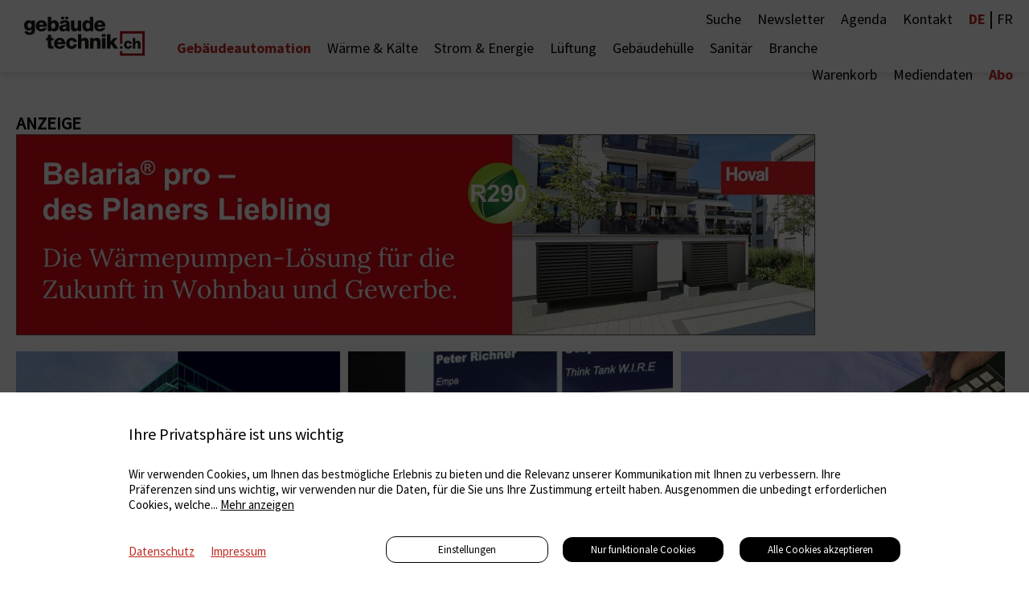

--- FILE ---
content_type: text/html; charset=UTF-8
request_url: https://elektrotechnik.ch/de/home/gebaeudeautomation/gebaeudesysteme
body_size: 17834
content:
<!DOCTYPE HTML>
<!--
****
**** Concept, design and implementation by
**** DimasterSoftware GmbH
**** Sellenbueren 59a
**** 8143 Stallikon
**** Switzerland
**** http://www.dimastersoftware.ch
****
-->
<html lang="de">
<head>
	<title>Gebäudetechnik</title>

	<meta name="keywords" content="Techink, Gebäudetechnik" />
    <meta name="description" content="" />
    <meta name="robots" content="index,follow" >
    <meta http-equiv="Content-Type" content="text/html; charset=UTF-8" />
	<meta name="viewport" content="width=device-width,initial-scale=1,maximum-scale=1" />
	<meta name="author" content="Auto Illustrierte" />
	<meta http-equiv="X-UA-Compatible" content="IE=9">

	<meta property="og:title" content="" />
	<meta property="og:site_name" content="" />
	<meta property="og:url" content="https://elektrotechnik.ch/de/home/gebaeudeautomation/gebaeudesysteme" />
	<meta property="og:description" content="" />
	<meta property="og:image" content="http://elektrotechnik.ch" />
	<meta property="og:image:secure_url" content="https://elektrotechnik.ch" />
	<meta property="og:image:type" content="image/jpeg" />
		<meta property="og:image:width" content="" />
	<meta property="og:image:height" content="" />
	<meta name="google-site-verification" content="ebjpd69LanrV--OLf3bz14PmhOJNzZmnizHcgxAdD1E" />

	<meta name="twitter:card" content="summary" />
	<meta name="twitter:site" content="@dimastersoftware" />
	<meta name="twitter:title" content="" />
	<meta name="twitter:description" content="" />
	<meta name="twitter:image" content="https://elektrotechnik.ch" />

	<link rel="icon" type="image/svg+xml" href="/templates/web/img/geb-logo.svg" sizes="any">
	<link rel="shortcut icon" href="/templates/web/img/geb-logo.svg" type="image/svg+xml" sizes="any">
	<link rel="shortcut icon" href="/templates/web/img/geb-logo.svg" type="image/svg+xml" sizes="any">
	<link rel="apple-touch-icon" href="/templates/web/img/geb-logo.png" sizes="any">
	<link rel="alternate icon" type="image/png" href="/templates/web/img/geb-logo.png"/>

	<meta name="DC.title" content="Gebäudetechnik" />
	<meta name="DC.description" content="" />
	<meta name="DC.publisher" content="Auto Illustrierte" />
	<meta name="DC.rights" content="All rights reserved" />



	<link rel="stylesheet" href="/templates/web/css/swipebox/src/css/swipebox.css">

	<link rel="stylesheet" href="https://use.typekit.net/hrd6iio.css">
	<link href="/templates/web/css/master.css?v40" type="text/css" rel="stylesheet" />
	<link href="/templates/web/slick/slick.css" type="text/css" rel="stylesheet" />




	<script src="https://ajax.googleapis.com/ajax/libs/jquery/3.5.1/jquery.min.js"></script>
	<script src="/templates/web/slick/slick.min.js"></script>
	<script src="/templates/web/css/swipebox/src/js/jquery.swipebox.js"></script>


	<script src="/templates/web/js/master.js?v23"></script>


	<script src="https://consent.dimaster.ch/de/gebaeudetechnik"></script>	

</head>
<body>
		<div id="page-container">
		<div id="content-wrap">



	<nav>
		<a href="/de/">

			<img src="/templates/web/img/geb-logo.svg" alt="Logo" /></a>		<div>

			<div>

				<!--<form method="get" class="noAsync" action="/de/links/suche">
					<input name="search" type="text" value="" placeholder="Suche"><input type="submit" />
				</form>-->
				<ul>
<li class=""><a href="/de/links/suche">Suche</a></li><li class=" newsletter"><a href="/de/links/newsletter">Newsletter</a></li><li class=""><a href="/de/links/agenda">Agenda</a></li><li class=""><a href="/de/links/kontakt">Kontakt</a></li><li style="margin-right: 0px;" class="uppercase"><a href="/de" class="active">De</a> | <a href="/fr/home/gebaeudeautomation/systemes-pour-btiments">Fr</a>
</li></ul>





			<ul></ul>


			</div>
		</div>
		<ul>
<li class="active"><a href="/de/home/gebaeudeautomation">Gebäudeautomation</a></li><li><a href="/de/home/waerme--klte">Wärme & Kälte</a></li><li><a href="/de/home/strom--energie">Strom & Energie</a></li><li><a href="/de/home/lueftung">Lüftung</a></li><li><a href="/de/home/gebaeudehuelle">Gebäudehülle</a></li><li><a href="/de/home/sanitaer">Sanitär</a></li><li><a href="/de/home/branche">Branche</a></li>		</ul>
		<ul>
<li><a href="/de/basket">Warenkorb</a></li><li><a href="/de/mediendaten">Mediendaten</a></li><li class="active"><a href="/de/abo">Abo</a></li>		</ul>
	</nav>

	<nav id="mobile">
		<ul>
<li class="active arrowed"><a href="/de/home/gebaeudeautomation">Gebäudeautomation</a><div class="mobilesubsub"><ul class="mobilesubsublist"><li><a href="/de/home/gebaeudeautomation/smart-home">Smart Home</a></li><li><a href="/de/home/gebaeudeautomation/energiemanagement">Energiemanagement</a></li><li class="active"><a href="/de/home/gebaeudeautomation/gebaeudesysteme">Gebäudesysteme</a></li><li><a href="/de/home/gebaeudeautomation/internet-of-things">Internet of Things</a></li><li><a href="/de/home/gebaeudeautomation/bim">BIM</a></li></ul></div></li><li class="arrowed"><a href="/de/home/waerme--klte">Wärme & Kälte</a><div class="mobilesubsub"><ul class="mobilesubsublist"><li><a href="/de/home/waerme--klte/waermetechnik">Wärmetechnik</a></li><li><a href="/de/home/waerme--klte/heizung">Heizung</a></li><li><a href="/de/home/waerme--klte/waermepumpen">Wärmepumpen</a></li><li><a href="/de/home/waerme--klte/solarwaerme">Solarwärme</a></li><li><a href="/de/home/waerme--klte/waermekraftkoppelung">Wärme-Kraft-Koppelung</a></li><li><a href="/de/home/waerme--klte/waermerueckgewinnung">Wärme-Rück-Gewinnung</a></li><li><a href="/de/home/waerme--klte/brennstoffe">Brennstoffe</a></li><li><a href="/de/home/waerme--klte/kaeltetechnik">Kältetechnik</a></li><li><a href="/de/home/waerme--klte/kaelteanlagen">Kälteanlagen</a></li><li><a href="/de/home/waerme--klte/kaeltemittel">Kältemittel</a></li></ul></div></li><li class="arrowed"><a href="/de/home/strom--energie">Strom & Energie</a><div class="mobilesubsub"><ul class="mobilesubsublist"><li><a href="/de/home/strom--energie/elektrotechnik">Elektrotechnik</a></li><li><a href="/de/home/strom--energie/licht">Licht</a></li><li><a href="/de/home/strom--energie/stromerzeugung">Stromerzeugung</a></li><li><a href="/de/home/strom--energie/emobilitaet">E-Mobilität</a></li><li><a href="/de/home/strom--energie/installations-und-gebaeudetechnik">Installations- und Gebäudetechnik</a></li></ul></div></li><li class="arrowed"><a href="/de/home/lueftung">Lüftung</a><div class="mobilesubsub"><ul class="mobilesubsublist"><li><a href="/de/home/lueftung/lueftungstechnik">Lüftungstechnik</a></li><li><a href="/de/home/lueftung/lueftungskonzept">Lüftungskonzept</a></li><li><a href="/de/home/lueftung/hygiene">Hygiene</a></li></ul></div></li><li class="arrowed"><a href="/de/home/gebaeudehuelle">Gebäudehülle</a><div class="mobilesubsub"><ul class="mobilesubsublist"><li><a href="/de/home/gebaeudehuelle/spenglerei">Spenglerei</a></li><li><a href="/de/home/gebaeudehuelle/fenstertuerentore">Fenster/Türen/Tore</a></li><li><a href="/de/home/gebaeudehuelle/fassadensysteme">Fassadensysteme</a></li><li><a href="/de/home/gebaeudehuelle/photovoltaik">Photovoltaik</a></li><li><a href="/de/home/gebaeudehuelle/begruenung">Begrünung</a></li></ul></div></li><li class="arrowed"><a href="/de/home/sanitaer">Sanitär</a><div class="mobilesubsub"><ul class="mobilesubsublist"><li><a href="/de/home/sanitaer/sanitaertechnik">Sanitärtechnik</a></li><li><a href="/de/home/sanitaer/wasser">Wasser</a></li><li><a href="/de/home/sanitaer/bad">Bad</a></li><li><a href="/de/home/sanitaer/wc--toiletten">WC / Toiletten</a></li></ul></div></li><li class="arrowed"><a href="/de/home/branche">Branche</a><div class="mobilesubsub"><ul class="mobilesubsublist"><li><a href="/de/home/branche/marktnews">Markt-News</a></li><li><a href="/de/home/branche/bau-und-energiewirtschaft">Bau- und Energiewirtschaft</a></li><li><a href="/de/home/branche/agenda">Agenda</a></li><li><a href="/de/home/branche/verbaende">Verbände</a></li></ul></div></li><br /><li><a href="/de/basket">Warenkorb</a></li><li><a href="/de/mediendaten">Mediendaten</a></li><li><a href="/de/abo">Abo</a></li><li><a href="/de/links/suche">Suche</a></li><li><a href="/de/links/newsletter">Newsletter</a></li><li><a href="/de/links/agenda">Agenda</a></li><li><a href="/de/links/kontakt">Kontakt</a></li><li style="margin-right: 0px;" class="uppercase"><a href="/de" class="active">De</a>|<a href="/fr/home/gebaeudeautomation/systemes-pour-btiments">Fr</a>
</li>
		</ul>
	</nav>
	<div id="burger">
		<div></div>
		<div></div>
		<div></div>
	</div>




<main><section class="article"><div><div class="adcontainer size1"><div>Anzeige</div><div><iframe src="/async/ads/banner?id=61&lang=de"></iframe><a target="_BLANK" href="/async/ads/link?open=https%3A%2F%2Fwww.hoval.ch%2Fde_CH%2Fwaermepumpen-komplettsystem-belaria-pro&id=8029062"></a></div></div><div class="sidebar"><div></div></div><div class="appendWrapper"><article><a href="/de/news/transformation-fuers-elektrogewerbe--351"><img src="/assets/cache/1280/960/media/Beiträge 2025/Siemens-online.jpg" alt="Transformation fürs Elektrogewerbe " /><div class="headline-teaser">Transformation fürs Elektrogewerbe </div></a></article><article><a href="/de/news/--345"><img src="/assets/cache/1280/960/media/Beiträge 2025/Podium1-online-kl.jpg" alt="«Innovation trifft Realität» " /><div class="headline-teaser">«Innovation trifft Realität» </div></a></article><article><a href="/de/news/--310"><img src="/assets/cache/1280/960/media/Beiträge 2025/koch_online.jpg" alt="René Koch AG feiert ihr Jubiläum " /><div class="headline-teaser"><div class="tag">Promoted Content</div>René Koch AG feiert ihr Jubiläum </div></a></article><article><a href="/de/news/vom-digitalen-modell-zur-baustelle--302"><img src="/assets/cache/1280/960/media/Beiträge 2025/Bild 3 Halter-Blume Arena-online.jpg" alt="Vom digitalen Modell zur Baustelle" /><div class="headline-teaser">Vom digitalen Modell zur Baustelle</div></a></article><article><a href="/de/news/leuchtturm-im-gesundheitswesen--273"><img src="/assets/cache/1280/960/media/Beiträge 2025/273_KSB_Siemens_Leuchtturm_Gesundheitswesen/001q_KSB-Luftbild Weitwinkel Querformat_Susanne Seitz-16-Mai-2025.jpg" alt="Leuchtturm im Gesundheitswesen          " /><div class="headline-teaser"><div class="tag">KSB: Vorzeigeprojekt der Digitalisierung   </div>Leuchtturm im Gesundheitswesen          </div></a></article><article><a href="/de/news/ein-einziger-schalter-bietet-schutz--255"><img src="/assets/cache/1280/960/media/Beiträge 2025/vogel_PV-Anlage-online.jpg" alt="Ein einziger Schalter bietet Schutz" /><div class="headline-teaser">Ein einziger Schalter bietet Schutz</div></a></article><article><a href="/de/news/--203"><img src="/assets/cache/1280/960/media/Beiträge 2024/schoebkl.jpg" alt="Alltag im Anlagenbau " /><div class="headline-teaser">Alltag im Anlagenbau </div></a></article><article><a href="/de/news/--194"><img src="/assets/cache/1280/960/media/Beiträge 2024/StatistikNL.jpg" alt="Mit (BIM)-Daten zum Facility-Management" /><div class="headline-teaser">Mit (BIM)-Daten zum Facility-Management</div></a></article><article><a href="/de/news/effizienz-in-gebaeuden--193"><img src="/assets/cache/1280/960/media/Beiträge 2024/zitkuläre_transparenz_NL.jpg" alt="Effizienz in Gebäuden" /><div class="headline-teaser">Effizienz in Gebäuden</div></a></article><article><a href="/de/news/11-htzjahresanlass-zur-innovation--158"><img src="/assets/cache/1280/960/media/Beiträge 2024/HTZ-Jahresanlass-online.jpg" alt="11. HTZ-Jahresanlass zur Innovation" /><div class="headline-teaser">11. HTZ-Jahresanlass zur Innovation</div></a></article><article><a href="/de/news/--150"><img src="/assets/cache/1280/960/media/Beiträge 2024/schoeb-online.jpg" alt="Digitale Planung im Anlagenbau" /><div class="headline-teaser">Digitale Planung im Anlagenbau</div></a></article><article><a href="/de/news/--128"><img src="/assets/cache/1280/960/media/Beiträge 2024/ineltec1.jpg" alt="Der Branchentreffpunkt ist zurück" /><div class="headline-teaser">Der Branchentreffpunkt ist zurück</div></a></article><article><a href="/de/news/wege-zum-eigenverbrauch-von-solarstrom--124"><img src="/assets/cache/1280/960/media/Beiträge 2024/124_ZEV-Artikel_Swissolar-Fabio/Symbolbild_Bildquelle Solarspar.JPG" alt="Wege zum Eigenverbrauch von Solarstrom" /><div class="headline-teaser"><div class="tag">Solarenergie</div>Wege zum Eigenverbrauch von Solarstrom</div></a></article><article><a href="/de/news/abloesung-automatisierung--s7300400--117"><img src="/assets/cache/1280/960/media/Beiträge 2024/schoebonline.jpg" alt="Ablösung Automatisierung  S7-300/400" /><div class="headline-teaser">Ablösung Automatisierung  S7-300/400</div></a></article><article><a href="/de/news/innovation-zusammenarbeit--aussichten--102"><img src="/assets/cache/1280/960/media/Beiträge 2024/102_Alumni-Treffen_HSLU_2024/HSLU_0_AS.jpg" alt="Innovation, Zusammenarbeit + Aussichten" /><div class="headline-teaser"><div class="tag">Gebäudetechnik</div>Innovation, Zusammenarbeit + Aussichten</div></a></article><article><a href="/de/news/stromgesetz-fuer-sichere-stromversorgung --101"><img src="/assets/cache/1280/960/media/Beiträge 2024/101_Stromgesetz_Jürg_Grossen_HK3-24/02_Grossen_03 Porträt Autarkieraum_9901_web.jpg" alt="Stromgesetz für sichere Stromversorgung" /><div class="headline-teaser"><div class="tag">Zur Abstimmung vom 9. Juni 2024</div>Stromgesetz für sichere Stromversorgung</div></a></article><article><a href="/de/news/schweizer-solarpreistraeger-2023-teil-1--66"><img src="/assets/cache/1280/960/media/Beiträge 2024/66_Solarpreis23_T1_HK 1-24_S22-27/T1_a_09_SP23 S65_67Pz_Gewerbegebäude Wängi TG.jpg" alt="Schweizer Solarpreisträger 2023, Teil 1" /><div class="headline-teaser"><div class="tag">Solarenergie</div>Schweizer Solarpreisträger 2023, Teil 1</div></a></article><article><a href="/de/news/selbstoptimierende-heizungssteuerung--25"><img src="/assets/cache/1280/960/media/Übertrag/25_Selbstoptimierende/01_A_Nahwaermeverbund_Langnau.jpg" alt="Selbstoptimierende Heizungssteuerung" /><div class="headline-teaser"><div class="tag">Heizung</div>Selbstoptimierende Heizungssteuerung</div></a></article><article><a href="/de/news/einheitlich--einfach--matter--22"><img src="/assets/cache/1280/960/media/Übertrag/22_Einheitlich_Matter/Einheitlich_Matter.jpg" alt="Einheitlich – einfach – Matter" /><div class="headline-teaser"><div class="tag">Smart Home</div>Einheitlich – einfach – Matter</div></a></article><article><a href="/de/news/erfahrungen-aus-dem-anlagenbau--46"><img src="/assets/cache/1280/960/media/Übertrag/46_Erfahrungen/Erfahrungen.jpg" alt="Erfahrungen aus dem Anlagenbau" /><div class="headline-teaser"><div class="tag">Gebäudesysteme</div>Erfahrungen aus dem Anlagenbau</div></a></article><article><a href="/de/news/ein-update-zu-leistungsschaltern--45"><img src="/assets/cache/1280/960/media/Übertrag/45_Leistungsschalter/Leistungsschalter.jpg" alt="Ein Update zu Leistungsschaltern" /><div class="headline-teaser"><div class="tag">Energiemanagement</div>Ein Update zu Leistungsschaltern</div></a></article><article><a href="/de/news/dank-technik-laenger-zu-hause-bleiben--23"><img src="/assets/cache/1280/960/media/Übertrag/23_Dank_Technik/Anne_HSLU_online.jpg" alt="Dank Technik länger zu Hause bleiben" /><div class="headline-teaser"><div class="tag">Smart Home</div>Dank Technik länger zu Hause bleiben</div></a></article></div><div class="loadmore"></div></div></section></main>
<script>
$(window).bind("load",function() {
    setTimeout(function() {
        $("video").each(function() {
            this.play();
        });
    },500);
});
</script>
	<div id="abo-banner" >
		<div>
			<h2>Newsletter</h2>
			<p>Abonnieren Sie den gebäudetechnik.ch-Newsletter und bleiben Sie auf dem Laufenden. Wir liefern Ihnen interessante Berichte, Hintergrundinformationen, Veranstaltungshinweise und vieles mehr rund um das Thema vernetzes Bauen.</p>
			<div class="appendWrapper">
				<form action="/async/newsletter/subscribe" method="POST">
					<input type="text" name="firstname" placeholder="Vorname" /><br />
					<input type="text" name="lastname" placeholder="Nachname" /><br />
					<input type="email" name="email" placeholder="E-Mail" /><br />
					<label><input type="checkbox" name="register" />Mit meiner Registrierung akzeptiere ich die <a href="https://gebaeudetechnik.ch/de/informationen/agb">AGBs</a>  und ich habe die <a href="https://gebaeudetechnik.ch/de/informationen/datenschutz"> Datenschutzbestimmungen</a> zur Kenntnis genommen. </label><br />
					<div><input type="hidden" name="cap" value="1" /><input type="submit" name="submit"></div>
				</form>
			</div>
			<div class="closecross"><img src="/templates/web/img/closecross.svg" alt="close"></div>
			<script>
				$("input[name=cap]").val(3850+2847);
			</script>
		</div>
	</div>





	<footer>
		<div>
			<div>
				<ul>
		<li><b>Service</b><ul><li><a href="/de/service/bezugsquellen">Bezugsquellen</a></li><li><a href="/de/service/aus-und-weiterbildung">Aus- und Weiterbildung</a></li><li><a href="/de/service/das-abz-der-stromwelt">Das ABZ der Stromwelt</a></li><li><a href="/de/service/ninknowhow">NIN-Know-How</a></li></ul></li><li><b>Informationen</b><ul><li><a href="/de/informationen/impressum">Impressum</a></li><li><a href="/de/informationen/datenschutz">Datenschutz</a></li><li><a href="/de/informationen/agb">AGB</a></li></ul></li>
					<li>
						<b>Adresse</b>
						<ul>
							<li>
								<b>Gebäudetechnik Medien AG</b>
								<p>Steinackerstrasse 35
<br>
								8902 Urdorf
<br>
								Tel. 043 455 75 70<br><a href="mailto:redaktion@gebaeudetechnik.ch">redaktion@gebaeudetechnik.ch</a></p>
							</li>
						</ul>

					</li>


				</ul>
			</div>
			<div>
				&copy 2026 Gebäudetechnik Medien AG
			</div>
		</div>
	</footer>


		</div>
	</div>

</body>
</html>

--- FILE ---
content_type: text/html; charset=UTF-8
request_url: https://elektrotechnik.ch/async/ads/banner?id=61&lang=de
body_size: 160
content:
<html><head><style type="text/css">html,body { padding:0px;margin:0px;overflow:hidden; } img { border:0px; width:100%; }</style></head><body><img src="/assets/cache/media/ads/2026/Hoval/Hoval_Wideboard.jpg" alt="ads" /></body></html>

--- FILE ---
content_type: text/css
request_url: https://elektrotechnik.ch/templates/web/css/master.css?v40
body_size: 63277
content:
@import"https://p.typekit.net/p.css?s=1&k=edc8jot&ht=tk&f=25998&a=4830672&app=typekit&e=css";@font-face{font-family:"SourceSansProBold";src:url("SourceSansPro/SourceSansPro-Bold.woff2") format("woff2"),url("SourceSansPro/SourceSansPro-Bold.woff") format("woff");font-weight:bold;font-style:normal;font-display:swap}@font-face{font-family:"SourceSansPro";src:url("SourceSansPro/SourceSansPro-Regular.woff2") format("woff2"),url("SourceSansPro/SourceSansPro-Regular.woff") format("woff");font-weight:normal;font-style:normal;font-display:swap}@font-face{font-family:"acumin-pro-condensed";src:url("https://use.typekit.net/af/69b3c5/00000000000000003b9acb0e/27/l?primer=7cdcb44be4a7db8877ffa5c0007b8dd865b3bbc383831fe2ea177f62257a9191&fvd=n7&v=3") format("woff2"),url("https://use.typekit.net/af/69b3c5/00000000000000003b9acb0e/27/d?primer=7cdcb44be4a7db8877ffa5c0007b8dd865b3bbc383831fe2ea177f62257a9191&fvd=n7&v=3") format("woff"),url("https://use.typekit.net/af/69b3c5/00000000000000003b9acb0e/27/a?primer=7cdcb44be4a7db8877ffa5c0007b8dd865b3bbc383831fe2ea177f62257a9191&fvd=n7&v=3") format("opentype");font-display:auto;font-style:normal;font-weight:700;font-stretch:normal}*{font-family:SourceSansPro,sans-serif}*::-moz-focus-inner{border:0}img{border:0px}input:not(input[type=checkbox],input[type=radio]),textarea,button{border-radius:0px;-webkit-appearance:none}html,body{padding:0px;margin:0px;background-color:#fff;font-size:22px}body{padding-top:90px}@media(max-width: 1279px){body{padding-top:75px}}h1{font-family:SourceSansProBold,sans-serif;font-size:38px;font-weight:normal;margin:0px}@media(max-width: 1279px){h1{line-height:1;hyphens:auto}}h2{font-weight:normal;font-size:24px}h3{font-weight:normal;font-size:16px}h4{font-weight:normal;font-size:14px}b{font-family:"SourceSansProBold"}p{font-size:14px}a{font-size:14px;text-decoration:none;color:#c02920}a.link-arrow{padding-left:20px}a.link-arrow::before{content:"";display:block;background-image:url("/templates/web/img/arrow_right.svg");background-repeat:no-repeat;background-size:10px;width:20px;height:20px;float:left;margin:6px 0px 0px 0px;z-index:999;position:absolute}a.link-arrowback{padding-left:20px;font-family:SourceSansProBold,sans-serif !important;position:relative}a.link-arrowback::before{content:"";display:block;background-image:url("/templates/web/img/arrow_back_left.svg");background-size:10px;background-repeat:no-repeat;width:20px;height:20px;float:left;margin:6px 0px 0px 0px;z-index:999;position:absolute;left:5px;top:3px}nav:first-of-type{padding:0px;margin:0px;width:calc(100% - 20px);height:90px;padding-right:20px;background-color:#fff;box-shadow:0px 0px 10px rgba(0,0,0,.2);position:fixed;z-index:1;top:0px}@media(max-width: 1279px){nav:first-of-type{height:70px}}nav:first-of-type>a>img{vertical-align:top;width:150px;height:90px;margin-right:40px;float:left;margin-left:30px}@media(max-width: 1279px){nav:first-of-type>a>img{height:70px;width:120px}}nav:first-of-type>div{padding-top:0px;height:45px}@media(max-width: 1279px){nav:first-of-type>div{padding-top:0px}}nav:first-of-type>div>img{vertical-align:top;width:520px;height:auto;display:block;float:left;height:41px;object-fit:contain;object-position:left bottom}@media(max-width: 1430px){nav:first-of-type>div>img{width:350px;height:38px}}@media(max-width: 1279px){nav:first-of-type>div>img{display:none}}nav:first-of-type>div>div{text-align:right;float:right;width:calc(100% - 150px - 520px - 40px);padding-top:4px}@media(max-width: 1430px){nav:first-of-type>div>div{width:calc(100% - 150px - 350px - 40px)}}@media(max-width: 1279px){nav:first-of-type>div>div{width:calc(100% - 150px - 40px)}}@media(max-width: 1279px){nav:first-of-type>div>div{float:left;text-align:left;width:calc(100% - 50px - 100px)}}nav:first-of-type>div>div ul{display:inline-block;vertical-align:middle;float:none}@media(max-width: 1279px){nav:first-of-type>div>div ul{display:none}}nav:first-of-type>div>div ul li a{font-weight:normal}nav:first-of-type>div>div ul li a>img{height:20px;width:20px}nav:first-of-type>div>div ul li.socialicon{margin-right:10px !important}nav:first-of-type>div>div ul:last-of-type li a{font-weight:bold}nav:first-of-type>div>div form{width:220px;display:inline-block;margin:0px 20px;vertical-align:middle}@media(max-width: 1279px){nav:first-of-type>div>div form{width:calc(100% - 20px);margin:0px}}nav:first-of-type>div>div form input{width:200px;border:0px;padding:5px 10px;vertical-align:middle;margin:0px;border:1px solid gray}@media(max-width: 1279px){nav:first-of-type>div>div form input{width:100%}}nav:first-of-type>div>div form input[type=submit]{display:none}nav:first-of-type>div::after{content:"";display:block;clear:both}nav:first-of-type ul:not(.subsublist){padding:0px;margin:0px;list-style:none;display:inline-block}@media(max-width: 1279px){nav:first-of-type ul:not(.subsublist){display:none}}nav:first-of-type ul:not(.subsublist):last-of-type{float:right}@media(max-width: 1279px){nav:first-of-type ul:not(.subsublist):last-of-type{position:absolute;top:10px;right:20px}}nav:first-of-type ul:not(.subsublist) li{float:left;margin-right:20px;position:relative}@media(max-width: 1279px){nav:first-of-type ul:not(.subsublist) li{margin-right:10px}}nav:first-of-type ul:not(.subsublist) li:last-of-type{margin-right:0px}nav:first-of-type ul:not(.subsublist) li a{font-size:18px;text-decoration:none;color:#000}@media(max-width: 1279px){nav:first-of-type ul:not(.subsublist) li a{font-size:18px}}nav:first-of-type ul:not(.subsublist) li a.active{font-family:SourceSansProBold,sans-serif;color:#c02920}nav:first-of-type ul:not(.subsublist) li.active a{font-family:SourceSansProBold,sans-serif;color:#c02920}nav:first-of-type ul:not(.subsublist)::after{content:"";display:block;clear:both}nav:first-of-type .subsub{position:absolute;opacity:0;height:0px;transition:.5s ease all}nav:first-of-type .subsub.show{opacity:1;height:auto;transition:.5s ease all}nav:first-of-type .subsub:hover{transform:translateY(0px);transition:.5s ease all;opacity:1}nav:first-of-type .subsub ul.subsublist{padding:18px 20px;background:#000;display:block;transform:translate(-20px, 5px);border-top:3px solid #fff;min-width:200px;position:relative}nav:first-of-type .subsub ul.subsublist li{list-style:none;list-style-type:none;float:none;margin:0px;margin:0px 9px}nav:first-of-type .subsub ul.subsublist li:first-of-type{margin-top:0px}nav:first-of-type .subsub ul.subsublist li a{font-size:16px;color:#fff}nav:first-of-type .subsub ul.subsublist li.active a{color:#c02920}nav.sub{width:calc(100% - 150px - 20px);margin-left:170px;margin-bottom:20px;margin-top:20px}@media(max-width: 1279px){nav.sub{width:calc(100% - 40px);margin-left:20px;margin-top:10px}}nav.sub ul{padding:0px;margin:0px;list-style:none}nav.sub ul:first-of-type{border-bottom:1px solid #000}nav.sub ul::after{content:"";clear:both;display:block}nav.sub ul li{float:left;margin-right:20px;padding:2px 0px}@media(max-width: 1279px){nav.sub ul li{margin-right:10px}}@media(max-width: 787px){nav.sub ul li{line-height:0px}}nav.sub ul li:last-of-type{margin-right:0px}nav.sub ul li a{font-size:22px;font-weight:bold;text-transform:uppercase;text-decoration:none;color:#000}@media(max-width: 1279px){nav.sub ul li a{font-size:20px}}@media(max-width: 787px){nav.sub ul li a{font-size:14px;line-height:18px}}nav.sub ul li.active a{color:#c02920}nav.sub ul:nth-of-type(2n) li a{text-transform:none;font-weight:100}nav#mobile{display:none}@media(min-width: 1024px){nav#mobile{display:none !important}}@media(max-width: 1279px){nav#mobile{position:fixed;top:70px;left:0px;width:100%;background-color:#000;padding:25px 0px;z-index:99999999999999;overflow:auto;height:calc(100% - 70px - 50px)}nav#mobile .active{color:#c02920}nav#mobile .active>a{color:#c02920}nav#mobile ul{padding:0px;margin:0px;list-style:none;padding-left:50px;min-height:1000px}nav#mobile ul li{color:#fff;padding:5px 0px}nav#mobile ul li a{font-family:SourceSansProBold,sans-serif;font-size:26px;color:#fff;text-decoration:none}nav#mobile ul li a img{height:20px;width:20px;margin-right:10px}nav#mobile ul li.uppercase a{display:inline-block}nav#mobile ul li.uppercase a:first-of-type{padding-right:5px}nav#mobile ul li.uppercase a:last-of-type{padding-left:5px}nav#mobile ul li ul li{padding:2px 0px}nav#mobile ul li ul li a{font-family:"SourceSansPro";font-size:24px}nav#mobile ul li:last-of-type{margin-top:30px}nav#mobile ul li.arrowed{padding-left:0px;position:relative}}@media(max-width: 1279px)and (max-width: 1279px){nav#mobile ul li.arrowed.active .mobilesubsub{display:block}}@media(max-width: 1279px){nav#mobile .mobilesubsub{display:none}}@media(max-width: 1279px)and (max-width: 1279px){nav#mobile .mobilesubsub .mobilesubsublist{min-height:auto;padding-left:0px}}@media(max-width: 1279px){nav#mobile .mobilesubsub .mobilesubsublist>li:last-of-type{margin-top:0px}}#burger{display:none}@media(max-width: 1279px){#burger{position:fixed;right:20px;top:21px;display:block;z-index:11;width:40px;cursor:pointer}#burger>div{display:block;width:100%;height:5px;background-color:#000;margin-bottom:7px}}.wysiwyg img{height:auto !important}#page-container{position:relative;min-height:100vh}#content-wrap{padding-bottom:220px}@media only screen and (max-width: 1279px){#content-wrap{padding-bottom:470px}}@media only screen and (max-width: 1279px){#content-wrap{padding-bottom:470px}}main{width:100%;min-height:calc(100vh - 0px)}main header{position:relative;width:100%;padding-bottom:calc(100% / 19 * 6);background-color:#fff;margin-top:40px}@media(max-width: 1650px){main header{padding-bottom:calc(100% / 14 * 7)}}@media(max-width: 1279px){main header{padding-bottom:calc(100% / 14 * 7);margin-top:10px}}main header img,main header video{position:absolute;top:0px;left:50%;width:100%;height:100%;object-position:center center;object-fit:cover;max-width:1294px;transform:translateX(calc(-50% - 85px))}@media(max-width: 1650px){main header img,main header video{transform:translateX(calc(-50% - 0px))}}main header video{object-fit:contain}main section>div{max-width:1294px;width:calc(100% - 40px);margin:0px auto;padding:20px 0px;transform:translateX(-85px)}@media(max-width: 1650px){main section>div{transform:translateX(0px)}}@media(max-width: 1359px){main section>div{transform:translateX(0px)}}@media(max-width: 1279px){main section>div.auto{overflow-x:scroll}}main section>div .hasimages{display:block;float:left;width:calc(100% - 500px - 30px);margin-left:30px}@media(max-width: 1279px){main section>div .hasimages{margin-left:0px;width:100%;float:none}}main section>div.saferpay iframe{width:100%;height:1000px}main section>div.search .clear{padding:0px !important}main section>div.bob ul{list-style:none;padding:0px;margin:20px 0px}main section>div.bob ul li{display:none;list-style:none;padding:5px 10px;margin:0px}main section>div.bob ul li.title{background-color:#000;color:#fff;display:block;margin-bottom:1px;font-size:22px;font-family:"SourceSansProBold",sans-serif;line-height:130%;cursor:pointer}main section>div.bob ul li.title.active{background-color:#c02920}main section>div.bob ul li.active{display:block}main section>div.bob ul li div{float:left;width:33%;margin-bottom:5px}@media(max-width: 1279px){main section>div.bob ul li div{width:50%}}@media(max-width: 787px){main section>div.bob ul li div{width:100%}}main section>div.bob ul li div input{display:block;float:left;margin-right:10px;margin-top:3px}main section>div.bob ul li div div{display:block;float:left;width:calc(100% - 60px);line-height:110%;font-size:16px}main section>div.bob ul li div::after{display:block;clear:both;content:""}main section>div.bob ul li::after{display:block;clear:both;content:""}main section>div.bob table{width:100%;margin-top:20px}main section>div.bob table tr td{padding:5px 0px}@media(max-width: 787px){main section>div.bob table tr td{display:block;width:auto}}main section>div.bob table tr td:first-of-type{width:280px;text-align:left;padding-right:10px}@media(max-width: 787px){main section>div.bob table tr td:first-of-type{display:block;width:auto}}main section>div.bob table tr td:first-of-type h2{text-align:left}main section>div.bob form,main section>div.bob input[type=text],main section>div.bob input[type=email],main section>div.bob input[type=password],main section>div.bob input[type=number],main section>div.bob select,main section>div.bob textarea{width:calc(100% - 16px);max-width:100%;text-transform:none}main section>div.bob select{width:calc(100% + 2px);max-width:calc(100% + 2px)}main section>div.bob form{width:100%}main section>div>div.newsletter{display:block;float:left;width:calc(50% - 20px);padding-right:20px;margin-top:-50px}@media(max-width: 787px){main section>div>div.newsletter{float:none;display:block;width:100%;margin-bottom:20px}}main section>div>div.newsletter table{width:100%;margin-top:20px}main section>div>div.newsletter table tr td{padding:5px 0px}main section>div>div.newsletter table tr td:first-of-type{width:20px;text-align:right;padding-right:10px}main section>div>div.newsletter form,main section>div>div.newsletter input,main section>div>div.newsletter select{width:calc(100% - 16px);max-width:100%;text-transform:none}main section>div>div.newsletter select{width:calc(100% + 2px);max-width:calc(100% + 2px)}main section>div>div>div.login,main section>div>div>div.registration{display:block;float:left;width:calc(50% - 20px);padding-right:20px}@media(max-width: 787px){main section>div>div>div.login,main section>div>div>div.registration{float:none;display:block;width:100%;margin-bottom:20px;padding:0px}}main section>div>div>div.login.searchdiv,main section>div>div>div.registration.searchdiv{float:none;width:calc(100% - 10px);padding-right:0px}main section>div>div>div.login.searchdiv form,main section>div>div>div.registration.searchdiv form{width:100%}main section>div>div>div.login.searchdiv input,main section>div>div>div.registration.searchdiv input{width:calc(100% - 30px)}main section>div>div>div.login.searchdiv table tr td:first-of-type,main section>div>div>div.registration.searchdiv table tr td:first-of-type{width:150px;text-align:left}main section>div>div>div.login table,main section>div>div>div.registration table{width:100%;margin-top:20px}main section>div>div>div.login table tr td,main section>div>div>div.registration table tr td{padding:5px 0px}@media(max-width: 787px){main section>div>div>div.login table tr td,main section>div>div>div.registration table tr td{display:block}}main section>div>div>div.login table tr td:first-of-type,main section>div>div>div.registration table tr td:first-of-type{width:20px;text-align:right;padding-right:10px}@media(max-width: 787px){main section>div>div>div.login table tr td:first-of-type,main section>div>div>div.registration table tr td:first-of-type{width:100%;padding-right:0px;text-align:left}}main section>div>div>div.login form,main section>div>div>div.login input,main section>div>div>div.login select,main section>div>div>div.registration form,main section>div>div>div.registration input,main section>div>div>div.registration select{width:calc(100% - 16px);max-width:100%;text-transform:none}main section>div>div>div.login form,main section>div>div>div.registration form{width:calc(100% - 4px)}@media(max-width: 787px){main section>div>div>div.login form,main section>div>div>div.registration form{width:calc(100% - 4px)}}@media(max-width: 787px){main section>div>div>div.login input,main section>div>div>div.registration input{width:calc(100% - 30px)}}main section>div>div>div.login select,main section>div>div>div.registration select{width:calc(100% + 15px);padding-top:15px;padding-bottom:15px;max-width:calc(100% + 15px);margin-bottom:0px}@media(max-width: 787px){main section>div>div>div.login select,main section>div>div>div.registration select{width:calc(100% + 2px)}}main section>div>div.clear{width:100%;padding-bottom:40px}main section>div>div.clear::after{display:block;clear:both;content:""}main section>div aside{background-color:#c02920;padding:2px 8px;color:#fff;font-family:SourceSansProBold,sans-serif;font-size:20px;margin-bottom:20px;display:inline-block}@media(max-width: 787px){main section>div aside{font-size:18px}}main section>div hr{display:block;border:0px;height:1px;background-color:rgba(0,0,0,.75)}main section>div table.products{margin-bottom:40px;width:100%;border-collapse:collapse;border:0px;background-color:#fafafa;min-width:600px}main section>div table.products.abos{min-width:auto}@media(max-width: 787px){main section>div table.products.abos{width:100%;max-width:100%;display:block}}@media(max-width: 787px){main section>div table.products.abos tbody{display:block}}@media(max-width: 787px){main section>div table.products.abos tr{display:block}}@media(max-width: 787px){main section>div table.products.abos tr td{display:block;width:100% !important}}@media(max-width: 787px){main section>div table.products.abos tr td p,main section>div table.products.abos tr td h2,main section>div table.products.abos tr td a{word-break:break-word}}main section>div table.products.abos tr td ul{padding-left:20px}main section>div table.products.abos tr td ul li{line-height:120%}@media(max-width: 787px){main section>div table.products.abos tr td ul li{word-break:break-word}}main section>div table.products tr td{padding:5px 0px;border-bottom:1px solid #000}@media(max-width: 787px){main section>div table.products tr td{font-size:16px}}main section>div table.products tr td p{margin:5px 0px}main section>div table.products tr td:nth-child(2n){width:40px}main section>div table.products tr td:nth-child(3n){width:250px}@media(max-width: 787px){main section>div table.products tr td:nth-child(3n){width:100px}}main section>div table.products tr td:last-of-type{width:180px;text-align:right;cursor:pointer}main section>div table.products tr td:last-of-type.right{width:100%}main section>div table.products tr td:last-of-type a,main section>div table.products tr td:last-of-type button{cursor:pointer}main section>div table.products tr td.right{text-align:left}main section>div table.regular-table{width:100%;margin-top:20px;border-collapse:collapse;min-width:960px}main section>div table.regular-table tr td{font-size:18px;font-family:SourceSansPro,sans-serif;line-height:130%;text-align:left;border-bottom:1px solid #000;padding:5px 0px}main section>div table.regular-table tr:first-of-type td{font-size:22px;font-family:SourceSansProBold,sans-serif;line-height:130%}@media(max-width: 787px){main section>div table .table-wrapper{overflow-x:auto}}@media(max-width: 787px){main section>div table .table-wrapper.regular-table1{min-width:auto;min-height:auto}}main section>div table.regular-table1{width:100%;margin-top:20px;border-collapse:collapse;border:none !important;min-width:960px}@media(max-width: 787px){main section>div table.regular-table1{min-width:auto}}main section>div table.regular-table1 tr{border:none !important}main section>div table.regular-table1 tr td{font-size:18px;font-family:SourceSansPro,sans-serif;line-height:130%;text-align:left;border-bottom:0px solid #000;padding:5px 0px;border:none}@media(max-width: 787px){main section>div table.regular-table1 tr td{display:block}}main section>div table.basket{width:100%;margin-top:20px;border-collapse:collapse;min-width:600px}main section>div table.basket tr td{font-family:SourceSansPro,sans-serif;line-height:1;text-align:right;border-bottom:1px solid #000;padding:5px 0px}main section>div table.basket tr td:first-of-type{text-align:left}main section>div table.basket tr td:last-of-type{padding-left:10px;width:50px}main section>div table.basket tr td.nopadding{padding-left:0px}main section>div table.basket tr td a{font-size:18px;font-family:SourceSansPro,sans-serif;line-height:130%}main section>div table.basket tr td input[type=number]{padding:5px 20px}main section>div table.basket tr:first-of-type td{font-size:22px;font-family:SourceSansProBold,sans-serif;line-height:130%}main section>div table.basket tr:first-of-type td:nth-child(3n){width:150px}main section>div table.basket tr:first-of-type td:nth-child(2n){width:200px}main section>div table.basket tr:first-of-type td:nth-child(3n){width:150px}main section>div table.basket tr:not(:first-of-type) td{height:38px}main section>div table.basket tr.bold td{font-family:SourceSansProBold,sans-serif;text-transform:uppercase;border-bottom:0px;padding-bottom:20px}main section>div table.basket tr.bold.nopadding td{padding-bottom:0px}main section>div table.basket tr:last-of-type td{border-bottom:0px;padding-top:0px}main section>div table tr.haspadding td{padding-top:6px !important}main section>div table tr.haspadding td button{min-width:140px;cursor:pointer}main section>div textarea{font-weight:normal !important;padding:15px;border:1px solid #e9e9e9;font-size:16px}main section>div select{display:block;font-size:16px;display:block;font-family:SourceSansPro,serif;border:1px solid #e9e9e9;padding:15px 40px 15px 15px;background-image:url(../img/pfeil_up.png) !important;background-repeat:no-repeat !important;background-position-x:calc(100% - 8px);background-position-y:center !important;background-size:20px 10px;margin:0px 20px 20px 0px;-webkit-appearance:none;-moz-appearance:none;appearance:none}main section>div select::-ms-expand{display:none}main section>div select option{font-family:SourceSansPro,serif}@media(max-width: 1279px){main section>div select{width:calc(100% - 0px);margin-right:0px;margin-bottom:20px}}main section>div button{border:0px;font-size:22px;color:#fff;background-color:#c02920;padding:2px 8px;font-weight:normal;cursor:pointer}@media(max-width: 787px){main section>div button{font-size:16px}}main section>div button.add-to-basket{margin-top:15px;margin-left:10px}@media(max-width: 787px){main section>div button.add-to-basket{height:40px}}main section>div input[type=submit]{border:0px;font-size:20px;color:#fff;background-color:#c02920;padding:2px 8px;font-weight:normal;cursor:pointer;border-radius:0px;-webkit-appearance:none}main section>div input[type=number],main section>div input[type=text],main section>div input[type=email],main section>div input[type=password]{border:1px solid #e9e9e9;font-size:16px;color:#000;background-color:#fff;padding:15px 15px;font-weight:normal;width:50px}main section>div input[type=number]:disabled,main section>div input[type=text]:disabled,main section>div input[type=email]:disabled,main section>div input[type=password]:disabled{background-color:#eee}main section>div input[type=text]{width:100%;max-width:150px}main section>div input[name=code]{padding:5px 20px;font-size:14px}main section>div .detaildate{width:100%}main section>div .detaildate aside{display:inline-block;float:left}main section>div .detaildate aside::after{display:block;content:"";clear:both}main section>div .detaildate .date{text-align:right}main section>div .detaildate h4{margin:0px;padding:0px;margin-top:0px;margin-bottom:30px;font-size:14px}main section>div .detaildate::after{display:block;content:"";clear:both}main section>div .description input{padding:5px 20px}@media(max-width: 787px){main section>div .description input{width:calc(100% - 40px)}}@media(max-width: 787px){main section>div .description button{width:calc(100% - 0px);margin:0px;margin-top:10px}}main section>div .description hr{background-color:#e9e9e9}main section>div .description .tag{background-color:#c02920;color:#fff;display:inline-block;padding:5px 10px;font-size:16px;margin-bottom:20px;font-family:"acumin-pro-condensed";font-weight:700}@media(max-width: 1279px){main section>div .description h1.abo{margin-bottom:20px}}main section>div .description p,main section>div .description strong,main section>div .description em,main section>div .description b,main section>div .description a{font-size:16px !important}main section>div div.date{text-align:right;padding:0px;font-family:SourceSansPro,serif;font-size:16px}main section>div p{padding:0px;margin:20px 0px;font-family:SourceSansPro,serif;font-size:20px}main section>div img{max-width:100%}main section>div a{font-family:SourceSansPro,serif;font-size:20px}main section>div a.back{display:block;border-bottom:none;padding-bottom:5px;border-top:1px solid #e9e9e9;padding-top:20px;color:#c02920;text-decoration:none;font-family:SourceSansPro,sans-serif}main section>div a.back.link-arrowback::before{top:23px}main section>div ul li,main section>div ol li{line-height:160%;font-family:SourceSansPro,serif;font-size:20px}main section>div em,main section>div i,main section>div b,main section>div strong{font-family:SourceSansProBold,sans-serif;font-size:20px}main section>div video{width:100%;height:667px;object-fit:cover;object-position:center center;background-color:#000}@media(max-width: 787px){main section>div video{height:400px}}@media(max-width: 480px){main section>div video{height:189px}}main section>div iframe{max-width:100%;border:0px}main section>div .custom-radio{width:25px;height:25px;display:inline-block;position:relative;margin-right:10px;z-index:1;top:5px;background:url("/templates/web/img/icons/radio_inactiv.png") no-repeat;margin-left:20px;vertical-align:middle;margin-top:-10px;cursor:pointer}main section>div .custom-radio:first-of-type{margin-left:0px}main section>div .custom-radio.nomargin{margin-left:0px}main section>div .custom-radio input[type=radio]{margin:1px;position:absolute;z-index:2;cursor:pointer;outline:none;opacity:0;_noFocusLine:expression(this.hideFocus=true);-ms-filter:"progid:DXImageTransform.Microsoft.Alpha(Opacity=0)";filter:alpha(opacity=0);-khtml-opacity:0;-moz-opacity:0}main section>div .custom-radio.selected{background:url("/templates/web/img/icons/radio_activ.png") no-repeat}main section>div .custom-checkbox{width:25px;height:25px;display:inline-block;position:relative;z-index:1;top:5px;margin-right:10px;background:url("/templates/web/img/icons/checkbox_inactiv.png") no-repeat}main section>div .custom-checkbox.selected{background:url("/templates/web/img/icons/checkbox_activ.png") no-repeat}main section>div .custom-checkbox input[type=checkbox]{margin:0;position:absolute;z-index:2;cursor:pointer;outline:none;opacity:0;_noFocusLine:expression(this.hideFocus=true);-ms-filter:"progid:DXImageTransform.Microsoft.Alpha(Opacity=0)";filter:alpha(opacity=0);-khtml-opacity:0;-moz-opacity:0}main section>div label{display:block;padding:2px 0;font-size:20px;font-family:"Myriad-Pro-Bold"}@media(max-width: 1279px){main section>div label{font-family:"Myriad-Pro-Regular"}}main section>div .filterform{width:calc(100% - 60px)}@media(max-width: 1279px){main section>div .filterform{width:calc(100% - 60px)}}main section>div .filterform h2{margin-top:0px}main section>div .filterform select{display:inline-block;margin-bottom:0px}@media(max-width: 1279px){main section>div .filterform select{margin-bottom:20px}}main section>div.slider,main section>div .shop-slider{padding:0px;padding-bottom:20px}main section>div.slider.shop-slider,main section>div .shop-slider.shop-slider{padding-bottom:0px;float:left;width:500px;margin-top:20px;margin-bottom:20px}@media(max-width: 1279px){main section>div.slider.shop-slider,main section>div .shop-slider.shop-slider{width:100%;float:none}}main section>div.slider .slick-arrow,main section>div .shop-slider .slick-arrow{position:absolute;top:50%;transform:translateY(-50%);z-index:2;background-color:transparent;border:0px;cursor:pointer}@media(max-width: 1279px){main section>div.slider .slick-arrow,main section>div .shop-slider .slick-arrow{display:none !important}}main section>div.slider .slick-arrow.slick-prev,main section>div .shop-slider .slick-arrow.slick-prev{left:5px;font-size:0px;color:transparent;width:20px;height:40px}main section>div.slider .slick-arrow.slick-prev::before,main section>div.slider .slick-arrow.slick-prev::after,main section>div .shop-slider .slick-arrow.slick-prev::before,main section>div .shop-slider .slick-arrow.slick-prev::after{position:absolute;left:0px;top:30%;display:block;content:"";width:25px;height:3px;background-color:#c02920;transform:translateY(-50%) rotate(-45deg)}main section>div.slider .slick-arrow.slick-prev::after,main section>div .shop-slider .slick-arrow.slick-prev::after{top:70%;transform:translateY(-50%) rotate(45deg)}main section>div.slider .slick-arrow.slick-next,main section>div .shop-slider .slick-arrow.slick-next{right:5px;font-size:0px;color:transparent;width:20px;height:40px}main section>div.slider .slick-arrow.slick-next::before,main section>div.slider .slick-arrow.slick-next::after,main section>div .shop-slider .slick-arrow.slick-next::before,main section>div .shop-slider .slick-arrow.slick-next::after{position:absolute;right:0px;top:30%;display:block;content:"";width:25px;height:3px;background-color:#c02920;transform:translateY(-50%) rotate(45deg)}main section>div.slider .slick-arrow.slick-next::after,main section>div .shop-slider .slick-arrow.slick-next::after{top:70%;right:0px;transform:translateY(-50%) rotate(-45deg)}main section>div.slider .slick-slide,main section>div .shop-slider .slick-slide{position:relative}main section>div.slider .slick-slide img,main section>div .shop-slider .slick-slide img{width:100%;height:667px;object-fit:contain;object-position:center center;background-color:#fff}@media(max-width: 787px){main section>div.slider .slick-slide img,main section>div .shop-slider .slick-slide img{height:400px}}@media(max-width: 480px){main section>div.slider .slick-slide img,main section>div .shop-slider .slick-slide img{height:189px}}main section>div.slider .slick-slide video,main section>div .shop-slider .slick-slide video{width:100%;height:667px;object-fit:contain;object-position:center center;background-color:#000}@media(max-width: 787px){main section>div.slider .slick-slide video,main section>div .shop-slider .slick-slide video{height:400px}}@media(max-width: 480px){main section>div.slider .slick-slide video,main section>div .shop-slider .slick-slide video{height:189px}}main section>div.slider .slick-slide>div,main section>div .shop-slider .slick-slide>div{position:absolute;width:calc(100% - 20px);margin:0px;padding:5px 10px;bottom:0px;font-family:SourceSansProBold,sans-serif;color:#fff;font-size:20px;z-index:2;background-color:rgba(0,0,0,.75)}main section>div.slider .slick-slide>div>p,main section>div .shop-slider .slick-slide>div>p{margin:0px;padding:0px;font-family:SourceSansProBold,sans-serif}@media(max-width: 787px){main section>div.slider .slick-slide>div>p,main section>div .shop-slider .slick-slide>div>p{font-size:16px}}main section>div.slider .slick-slide>div::after,main section>div .shop-slider .slick-slide>div::after{display:block;content:"";clear:both}main section>div.slider.shop-slider .slick-slide img,main section>div .shop-slider.shop-slider .slick-slide img{height:334px}@media(max-width: 787px){main section>div.slider.shop-slider .slick-slide img,main section>div .shop-slider.shop-slider .slick-slide img{height:189px}}main section>div.slider ul.slick-dots,main section>div .shop-slider ul.slick-dots{position:absolute;left:50%;transform:translateX(-50%);list-style:none;padding:0px;margin:0px}main section>div.slider ul.slick-dots li,main section>div .shop-slider ul.slick-dots li{display:inline-block}main section>div.slider ul.slick-dots li button,main section>div .shop-slider ul.slick-dots li button{color:transparent;font-size:0px;width:12px;height:12px;background-color:rgba(0,0,0,.75);border-radius:12px;margin:5px;display:block;border:0px;padding:0px}main section>div.slider ul.slick-dots li.slick-active button,main section>div .shop-slider ul.slick-dots li.slick-active button{background-color:#000}main section.texteditor.white>div{background-color:#fff}main section.texteditor.white>div a{text-decoration:underline}main section.texteditor.white>div p{margin:0px}main section.texteditor.grey>div{background-color:#e9e9e9}main section.texteditor.lightgrey>div{background-color:#fafafa;padding:20px}main section.tilessection form,main section.tilessectionimage form{margin-bottom:20px;background-color:#fafafa;padding:20px}main section.tilessection .tile>div:not(.year),main section.tilessectionimage .tile>div:not(.year){padding:30px 10px 40px !important}main section.tilessection .tile p,main section.tilessection .tile b,main section.tilessectionimage .tile p,main section.tilessectionimage .tile b{color:#000;margin:0px;font-size:14px}main section.tilessection .tile .link,main section.tilessectionimage .tile .link{position:relative;bottom:10px;left:10px;font-size:16px}main section.tilessection .tile .tag,main section.tilessectionimage .tile .tag{top:0px;left:0px;font-size:14px;color:#fff;background-color:#c02920;padding:2px 8px;position:absolute;font-family:"acumin-pro-condensed";font-weight:700}@media(max-width: 1279px){main section.tilessection .tile .tag,main section.tilessectionimage .tile .tag{font-size:14px}}main section.tilessection .tile .year,main section.tilessectionimage .tile .year{top:0px;left:0px;font-size:14px;color:#fff;background-color:#c02920;padding:2px 8px;text-transform:uppercase;width:50px}@media(max-width: 1279px){main section.tilessection .tile .year,main section.tilessectionimage .tile .year{font-size:18px}}main section.tilessection h1,main section.tilessectionimage h1{margin-bottom:40px}main section.tilessection form{margin-bottom:20px;background-color:#fafafa;padding:20px}main section.tilessection .appendWrapper{width:calc(100% + 20px)}main section.tilessection .appendWrapper .tile{width:calc(100% / 4 - 24px);display:inline-block;margin-right:20px;margin-bottom:20px;height:150px;border:2px solid #fafafa;background-color:#fafafa;vertical-align:top;position:relative}@media(max-width: 1279px){main section.tilessection .appendWrapper .tile{width:calc(100% / 2 - 24px)}}@media(max-width: 787px){main section.tilessection .appendWrapper .tile{width:calc(100% - 24px)}}main section.tilessection .appendWrapper .tile img{object-fit:cover;width:100%;height:100%}main section.tilessection .appendWrapper .tile>div:not(.year){padding:40px 20px;position:absolute;top:0px;left:0px;width:calc(100% - 40px)}main section.tilessectionimage .appendWrapper{width:calc(100% + 20px)}main section.tilessectionimage .appendWrapper .tile{width:calc(100% / 4 - 24px);display:inline-block;margin-right:20px;margin-bottom:20px;border:2px solid #fafafa;background-color:#fafafa;vertical-align:top;position:relative}@media(max-width: 1279px){main section.tilessectionimage .appendWrapper .tile{width:calc(100% / 2 - 24px)}}@media(max-width: 787px){main section.tilessectionimage .appendWrapper .tile{width:calc(100% - 24px)}}main section.tilessectionimage .appendWrapper .tile img{object-fit:cover;width:100%;height:100%;background-color:#fff;max-height:175px}main section.tilessectionimage .appendWrapper .tile .price{position:absolute;right:10px;bottom:10px}main section.tilessectionimage .appendWrapper .tile>div{padding:40px 10px;position:relative;min-height:80px}@media(max-width: 1279px){main section.tilessectionimage .appendWrapper .tile>div{min-height:60px}}main section.sources .appendWrapper .tile{width:calc(100% / 3 - 24px)}@media(max-width: 1279px){main section.sources .appendWrapper .tile{width:calc(100% / 2 - 24px)}}@media(max-width: 787px){main section.sources .appendWrapper .tile{width:calc(100% - 24px)}}main section.trainee .appendWrapper{width:calc(100% + 20px)}main section.trainee .appendWrapper .tile{width:calc(100% - 24px);display:inline-block;margin-right:20px;margin-bottom:20px;height:150px;border:2px solid #fafafa;background-color:#fafafa;vertical-align:top;position:relative}@media(max-width: 1279px){main section.trainee .appendWrapper .tile{padding-bottom:300px}}main section.trainee .appendWrapper .tile p,main section.trainee .appendWrapper .tile b{color:#000;margin:0px;font-size:16px}main section.trainee .appendWrapper .tile p.date,main section.trainee .appendWrapper .tile b.date{font-size:14px}main section.trainee .appendWrapper .tile .link{position:absolute;bottom:10px;left:280px;font-size:16px}@media(max-width: 1279px){main section.trainee .appendWrapper .tile .link{left:20px}}main section.trainee .appendWrapper .tile .link::before{margin:0px;transform:translateX(-20px)}main section.trainee .appendWrapper .tile img{object-fit:cover;width:255px;background-color:#fff;float:left}@media(max-width: 1279px){main section.trainee .appendWrapper .tile img{float:none;width:100%}}main section.trainee .appendWrapper .tile>div{padding:20px 20px 60px;width:calc(100% - 255px);margin-left:255px;min-height:70px}@media(max-width: 1279px){main section.trainee .appendWrapper .tile>div{width:calc(100% - 40px);margin-left:0px;margin-top:0px}}main section.accordion{margin:40px 0px}main section.accordion>div>div{background-color:#fff;border:2px solid #c02920;width:calc(100% - 125px);max-width:calc(100% - 125px);margin:5px 0px;padding:30px 100px 30px 25px;position:relative}@media(max-width: 787px){main section.accordion>div>div{width:calc(100% - 40px);max-width:calc(100% - 44px);padding:40px 20px}}main section.accordion>div>div .title{text-align:left;font-weight:normal;font-size:20px;position:relative;font-family:SourceSansProBold,sans-serif;cursor:pointer}@media(max-width: 787px){main section.accordion>div>div .title{font-size:18px;line-height:22px}}main section.accordion>div>div .title img{position:absolute;right:-70px;top:50%;transform:translateY(-50%) rotate(0deg);transition:.5s transform ease;width:24px;height:12px}@media(max-width: 787px){main section.accordion>div>div .title img{right:0px}}main section.accordion>div>div .text{display:none;transition:.5s height ease}main section.accordion>div>div .text table{vertical-align:top;border:0px !important;border-collapse:collapse;table-layout:fixed}main section.accordion>div>div .text table tr,main section.accordion>div>div .text table td,main section.accordion>div>div .text table tbody{border:0px !important}main section.accordion>div>div .text table td{vertical-align:top}main section.accordion>div>div .text table.blue{width:calc(100% + 160px) !important;margin:0px -80px;margin-bottom:-40px;color:#fff;background-color:#53b7e8;display:block;padding:40px 80px;height:auto !important;margin-top:30px;border:0px;border-collapse:collapse;box-sizing:border-box}@media(max-width: 1279px){main section.accordion>div>div .text table.blue{width:calc(100% + 40px) !important;padding:40px 20px;margin-left:-20px;margin-right:-20px}}main section.accordion>div>div .text table.blue tbody{border:0px;display:block}main section.accordion>div>div .text table.blue tbody tr{display:block;height:auto !important;border:0px}main section.accordion>div>div .text table.blue tbody tr::after{content:"";display:block;clear:both}main section.accordion>div>div .text table.blue tbody tr td{border:0px;float:left;height:auto !important;padding:20px 0px;padding-right:20px;width:calc(40% - 20px) !important;color:#fff;margin:-20px 0px;display:block;border:0px}@media(max-width: 1279px){main section.accordion>div>div .text table.blue tbody tr td{display:block !important;width:100% !important;float:none !important;padding:0px !important;margin:0px !important}}main section.accordion>div>div .text table.blue tbody tr td b,main section.accordion>div>div .text table.blue tbody tr td strong{font-family:"Myriad-Pro-Regular";font-weight:normal}main section.accordion>div>div .text table.blue tbody tr td:nth-child(3){padding-right:0px;width:calc(20% + 35px) !important;border-left:1px solid #fff;margin-right:-40px;text-align:center;font-size:18px}@media(max-width: 1279px){main section.accordion>div>div .text table.blue tbody tr td:nth-child(3){display:block !important;width:100% !important;float:none !important;padding:0px !important;border:0px;border-top:1px solid #fff;padding:40px 0px !important;margin:0px !important}}main section.accordion>div>div .text table.blue tbody tr td:nth-child(3) b,main section.accordion>div>div .text table.blue tbody tr td:nth-child(3) strong{font-family:"Myriad-Pro-Regular";font-size:34px;font-weight:normal;display:block;margin-bottom:30px}main section.accordion>div>div .text table.blue tbody tr td[colspan="3"]{width:100% !important;font-size:12px;line-height:18px}@media(max-width: 1279px){main section.accordion>div>div .text table td,main section.accordion>div>div .text table tbody,main section.accordion>div>div .text table tr{border:0px;display:block !important;width:100% !important;float:none !important;padding:0px !important}}main section.accordion>div>div.opened .title img{transform:translateY(-50%) rotate(180deg)}main section.accordion>div>div.opened .text{display:block}main section.accordion>div>div.opened .text ul{padding-left:20px}main section.afterpaid.activeHeight>div{padding:20px 0px}main section.afterpaid.activeHeight::before{display:block;content:"";height:300px;margin-top:-300px;width:100%;background-image:linear-gradient(to bottom, rgba(255, 255, 255, 0), white);position:relative}main section.afterpaid>div{padding:0px}main section.afterpaid #wall{bottom:54px;left:0px;width:100%;background-image:linear-gradient(to bottom, rgba(255, 255, 255, 0.5), white)}main section.afterpaid #wall>div{margin:0px auto;padding:0px 0px}main section.afterpaid #wall>div h2{font-family:SourceSansPro,cursive;font-weight:normal;font-size:60px;line-height:75px;margin:0px}@media(max-width: 787px){main section.afterpaid #wall>div h2{font-size:30px;line-height:35px}}main section.afterpaid #wall>div p{font-family:SourceSansProBold,sans-serif;font-size:26px;margin-bottom:50px}@media(max-width: 787px){main section.afterpaid #wall>div p{margin-bottom:20px;line-height:120%;font-size:22px}}main section.afterpaid #wall>div button{border:0px;font-size:22px;color:#fff;background-color:#c02920;padding:2px 8px;font-weight:bold;text-transform:uppercase;cursor:pointer}@media(max-width: 787px){main section.afterpaid #wall>div button{font-size:16px}}main section.afterpaid #wall>div button.add-to-basket{margin-top:15px;margin-left:10px}main section.delivery>div ul{list-style:none;padding:0px;margin:0px}main section.delivery>div ul li{list-style:none;padding:0px;margin:0px}main section.delivery>div .shopcomment{resize:none;width:calc(100% - 20px);max-width:100%;padding:10px;font-size:20px;font-family:SourceSansPro,sans-serif;border:1px solid #000}main section.polls .pollchart>div{position:relative;border:2px solid #000;border-radius:5px;margin-bottom:20px;text-align:center;width:calc(100% - 6px);padding:20px 0px}main section.polls .pollchart>div>div{position:absolute;top:0px;background-color:#c02920;height:100%;transition:.5s ease width;width:0px}main section.polls .pollchart>div p{margin:0px;z-index:1;position:relative}main section.polls h2{font-weight:bold}main section.polls .pollform{width:100%}main section.polls .pollform>div>strong{font-family:SourceSansPro,sans-serif}main section.polls .pollform>div>ul>li{float:none !important}main section.polls .pollform>div>ul>li>strong{font-family:SourceSansPro,sans-serif}main section.polls .pollform #lengthoptional2,main section.polls .pollform #lengthoptional{display:inline-block;font-family:SourceSansPro,sans-serif}main section.polls .pollform p{width:100%;font-size:20px}main section.polls .pollform .partlyRightaligned tr td{width:calc(50% - 8px) !important}@media(max-width: 1279px){main section.polls .pollform .partlyRightaligned tr td{display:table-cell}}main section.polls .pollform .partlyRightaligned tr td:last-of-type{text-align:right}main section.polls .pollform .custom-radio{width:25px;height:25px;display:inline-block;position:relative;margin-right:10px;z-index:1;top:5px;background:url("/templates/web/img/icons/radio_inactiv.png") no-repeat;margin-left:20px;vertical-align:middle;margin-top:-10px}main section.polls .pollform .custom-radio:first-of-type{margin-left:0px}main section.polls .pollform .custom-radio.nomargin{margin-left:0px}main section.polls .pollform .custom-radio.selected{background:url("/templates/web/img/icons/radio_activ.png") no-repeat}main section.polls .pollform .custom-radio input[type=radio],main section.polls .pollform .custom-radio input[type=checkbox]{margin:1px;position:absolute;z-index:2;cursor:pointer;outline:none;opacity:0;_noFocusLine:expression(this.hideFocus=true);-ms-filter:"progid:DXImageTransform.Microsoft.Alpha(Opacity=0)";filter:alpha(opacity=0);-khtml-opacity:0;-moz-opacity:0}main section.polls .pollform label{display:block;padding:2px 0;font-size:20px;font-family:SourceSansPro,sans-serif}main section.polls .pollform .withFloat{float:left;margin-right:10px}@media(max-width: 1279px){main section.polls .pollform .withFloat{float:none}}main section.polls .pollform input[type=submit]{padding:5px 15px;margin:20px 15px 20px 0px}main section.polls .pollform input[type=file]{display:none}main section.polls .pollform .smallfont{font-family:SourceSansPro;font-size:16px}main section.polls .pollform .custom-file-upload{border:1px solid #c02920;display:inline-block;padding:6px 12px;cursor:pointer;margin:10px 0px;color:#c02920}main section.polls .pollform .custom-file-upload.error{border-color:#c00;color:#c00}main section.polls .pollform table{width:100%}main section.polls .pollform table tr td{width:50%}@media(max-width: 1279px){main section.polls .pollform table tr td{float:none;width:100%;display:block}}main section.polls .pollform table tr td input[type=text],main section.polls .pollform table tr td input[type=date],main section.polls .pollform table tr td input[type=time],main section.polls .pollform table tr td input[type=email],main section.polls .pollform table tr td input[type=password],main section.polls .pollform table tr td input[type=number],main section.polls .pollform table tr td select{width:calc(100% - 50px);max-width:calc(100% - 50px);height:45px;border:1px solid #c02920;margin-bottom:15px;font-size:20px;color:#000;background-color:#fff;padding:1px 8px}@media(max-width: 1279px){main section.polls .pollform table tr td input[type=text],main section.polls .pollform table tr td input[type=date],main section.polls .pollform table tr td input[type=time],main section.polls .pollform table tr td input[type=email],main section.polls .pollform table tr td input[type=password],main section.polls .pollform table tr td input[type=number],main section.polls .pollform table tr td select{width:calc(100% - 20px);max-width:calc(100% - 20px)}}main section.polls .pollform table tr td .requiredField{background-image:url("/templates/web/img/icons/star.png");background-repeat:no-repeat;background-size:10px;background-position:calc(100% - 10px) center}main section.polls .pollform table tr td select{width:calc(100% - 33px);max-width:calc(100% - 33px)}@media(max-width: 1279px){main section.polls .pollform table tr td select{width:calc(100% - 3px) !important;max-width:calc(100% - 3px) !important}}main section.polls .pollform table tr td input[type=checkbox]{margin-right:15px}main section.polls .pollform ul{padding-left:20px}main section.polls .pollform textarea{width:calc(100% - 55px);max-width:calc(100% - 55px);resize:none;font-family:Myriad-Pro-Regular;font-size:20px;padding:10px;margin-bottom:15px;background-image:url("/templates/web/img/icons/star.png");background-repeat:no-repeat;background-size:10px;background-position:calc(100% - 10px) center;border:1px solid #c02920}@media(max-width: 1279px){main section.polls .pollform textarea{width:calc(100% - 25px);max-width:calc(100% - 25px)}}main section.polls .pollform h3{margin-top:10px}main section.polls .pollform>div>ul{list-style-type:none;padding-left:0px}main section.polls .pollform>div>ul li{float:left;margin-right:10px}@media(max-width: 1279px){main section.polls .pollform>div>ul li{margin-left:0px;margin-bottom:10px;width:100%;float:none}}main section.polls .pollform>div::after{display:block;clear:both;content:""}main section.quote .author{max-width:500px;border-bottom:1px solid #000;font-family:SourceSansProBold,sans-serif;font-size:26px}main section.quote blockquote{padding:20px 0px;margin:0px;max-width:500px;font-family:SourceSansPro,serif;font-size:22px;font-style:italic}main section.associations .appendWrapper{width:calc(100% + 20px)}main section.associations .appendWrapper .tile{width:calc(100% / 4 - 24px);display:inline-block;margin-right:20px;margin-bottom:20px;height:150px;border:2px solid #fafafa;vertical-align:top;background-color:#fff}main section.associations .appendWrapper .tile img{object-fit:cover;width:100%;height:100%}main section.article{padding-bottom:10px;padding-top:20px}main section.article::after{display:block;content:"";clear:both}main section.article>div article:not(.highlight){padding:0px;margin:0px;height:0px;display:block;width:calc(100% / 3 - 10px);background-color:#000;padding-bottom:calc(100% / 4 - 10px);position:relative;float:left;margin-right:10px;margin-bottom:10px}@media(max-width: 1279px){main section.article>div article:not(.highlight){width:calc(100% / 2 - 10px);padding-bottom:calc(100% / 2 - 10px)}}@media(max-width: 787px){main section.article>div article:not(.highlight){width:calc(100%);padding-bottom:calc(100%)}}main section.article>div article:not(.highlight) img,main section.article>div article:not(.highlight) video{position:absolute;left:0px;top:0px;width:100%;height:100%;object-fit:cover;object-position:contain;background-color:#fff}main section.article>div article:not(.highlight) div{position:absolute}main section.article>div article:not(.highlight) div.headline-teaser{z-index:2;bottom:0px;left:0px;width:calc(100% - 16px);padding:5px 8px;font-family:"SourceSansProBold",sans-serif;color:#000;background-color:rgba(255,255,255,.9);font-size:18px;margin:0px}@media(max-width: 1279px){main section.article>div article:not(.highlight) div.headline-teaser{font-size:18px}}main section.article>div article:not(.highlight) div.tag{top:0px;left:0px;font-size:15px;color:#fff;background-color:#c02920;padding:2px 8px;font-family:"acumin-pro-condensed";font-weight:700;transform:translateY(-25px)}@media(max-width: 1279px){main section.article>div article:not(.highlight) div.tag{transform:translateY(-24px);font-size:14px}}main section.article>div article.highlight{padding:0px;margin:0px;height:0px;display:block;width:calc(100% - 10px);background-color:#000;padding-bottom:calc(100% /1240 * 600);position:relative;float:left;margin-right:10px;margin-bottom:10px}@media(max-width: 1279px){main section.article>div article.highlight{width:calc(100% / 2 * 2 - 10px);padding-bottom:calc(100% / 2 - 10px)}}@media(max-width: 787px){main section.article>div article.highlight{width:calc(100%);padding-bottom:calc(100%)}}@media(max-width: 787px){main section.article>div article.highlight .mobileinvisible{display:none}}main section.article>div article.highlight .slider-highlight{position:absolute;top:0px;left:0px;height:100%;width:100%}main section.article>div article.highlight .slider-highlight .slick-arrow{position:absolute;top:50%;transform:translateY(-50%);z-index:2;background-color:transparent;border:0px;cursor:pointer}@media(max-width: 1279px){main section.article>div article.highlight .slider-highlight .slick-arrow{display:none !important}}main section.article>div article.highlight .slider-highlight .slick-arrow.slick-prev{font-size:0px;color:transparent;width:35px;height:50px;background-image:url(/templates/web/img/arrow_left.svg);background-size:auto 100%;background-repeat:no-repeat;transform:translate(-100%, -50%);display:block;z-index:100000;left:-15px}main section.article>div article.highlight .slider-highlight .slick-arrow.slick-next{right:15px;font-size:0px;color:transparent;width:35px;height:50px;background-image:url(/templates/web/img/arrow_right.svg);background-size:auto 100%;background-repeat:no-repeat;transform:translate(-100%, -50%);display:block;z-index:100000;right:-100px}main section.article>div article.highlight .slider-highlight .slick-slide{position:relative}main section.article>div article.highlight .slider-highlight .slick-slide img{position:absolute;left:0px;top:0px;width:100%;height:100%;object-fit:cover;object-position:contain}main section.article>div article.highlight .slider-highlight .slick-slide div{position:absolute}main section.article>div article.highlight .slider-highlight .slick-slide div.headline-teaser{z-index:2;bottom:0px;left:0px;width:calc(100% - 40px);padding:25px 20px;font-family:"SourceSansPro",sans-serif;color:#000;background-color:rgba(255,255,255,.9);font-size:24px;margin:0px;text-align:left}@media(max-width: 1279px){main section.article>div article.highlight .slider-highlight .slick-slide div.headline-teaser{padding:5px 8px;width:calc(100% - 16px);font-size:18px}}main section.article>div article.highlight .slider-highlight .slick-slide div.headline-teaser b{font-size:24px;line-height:1}@media(max-width: 1279px){main section.article>div article.highlight .slider-highlight .slick-slide div.headline-teaser b{font-size:18px}}main section.article>div article.highlight .slider-highlight .slick-slide div.headline-teaser p{font-size:18px;margin:0px}main section.article>div article.highlight .slider-highlight .slick-slide div.tag{top:0px;left:0px;font-size:22px;color:#fff;background-color:#c02920;padding:2px 8px;transform:translateY(-35px);font-weight:700;text-transform:uppercase;font-family:"acumin-pro-condensed"}@media(max-width: 1279px){main section.article>div article.highlight .slider-highlight .slick-slide div.tag{transform:translateY(-24px);font-size:14px}}main section.article>div .categoriesmargin{padding:0px}main section.article>div .categoriesmargin:last-of-type{padding-bottom:50px}main section.article>div .categoriesmargin h2{padding-top:20px;font-family:SourceSansProBold,sans-serif;margin-bottom:20px;font-size:24px}main section.article>div .categoriesmargin a.showmorebtn{display:block;padding:2px 8px;color:#fff;background-color:#c02920;font-family:SourceSansPro,sans-serif;text-decoration:none;display:inline-block;margin-bottom:30px}main section.article>div .categoriesmargin a.showmorebtn::after{content:"";display:block;clear:both}main section.article>div .categoriesmargin::after{content:"";display:block;clear:both}main section.article>div .dual{text-align:center}main section.article>div .dual article{width:calc(100% / 4 - 15px);border:2px solid #c02920;height:calc(100% / 4 - 15px);padding-bottom:calc(100% / 4 - 10px);background-color:transparent;position:relative;float:none;display:inline-block;cursor:pointer;transition:.5s ease all}@media(max-width: 787px){main section.article>div .dual article{display:block;width:calc(100% - 15px);height:calc(100% - 15px);padding-bottom:calc(100% - 10px)}}main section.article>div .dual article:hover{background-color:#c02920}main section.article>div .dual article .center-title{position:absolute;left:50%;top:50%;color:#000;transform:translate(-50%, -50%)}main section.article>div .dual article .center-title>a{color:#000}main section.article.related{margin-top:100px;margin-bottom:100px}@media(max-width: 787px){main section.article.related{margin-top:30px;margin-bottom:30px}}main section.article.related>div h2{margin-bottom:20px;margin-top:15px;font-size:24px;font-family:"SourceSansProBold"}main section.article.related>div a.relatedbtn{display:block;padding:2px 8px;color:#fff;background-color:#c02920;font-family:SourceSansProBold,sans-serif;text-decoration:none;display:inline-block;margin-bottom:30px}main section.article.related>div a.relatedbtn::after{content:"";display:block;clear:both}main section.article.related>div::after{content:"";display:block;clear:both}#cookie-banner{position:fixed;bottom:0px;left:0px;width:calc(100% - 40px);padding:12px 20px;background-color:rgba(0,0,0,.75);z-index:10}#cookie-banner div{margin:0px 0px;float:left;font-size:24px;color:#fff;font-weight:bold;vertical-align:middle;max-width:calc(100% - 200px);line-height:28px}@media(max-width: 787px){#cookie-banner div{margin-bottom:20px;max-width:100%;float:none}}#cookie-banner button{float:right;border:0px;border-radius:0px;background-color:#c02920;color:#fff;font-size:22px;font-weight:bold}@media(max-width: 787px){#cookie-banner button{float:none}}footer{padding:0px;background-color:#e9e9e9;color:#000;font-size:14px;height:220px;position:absolute;width:calc(100% - 0px);bottom:0px}@media(max-width: 1279px){footer{font-size:18px}}@media(max-width: 787px){footer{height:470px}}footer>div{max-width:1294px;width:calc(100% - 40px);margin:0px auto;transform:translateX(-85px);height:100%}@media(max-width: 1279px){footer>div{transform:none}}footer>div>div{height:calc(100% - 90px);width:calc(100% - 225px);display:inline-block;padding:45px 0px}@media(max-width: 1279px){footer>div>div{padding:25px 0px;width:100%;height:auto;display:block}}footer>div>div:last-of-type{position:absolute;right:0px;width:225px;margin-left:50px}@media(max-width: 1279px){footer>div>div:last-of-type{width:100%;position:relative;margin-left:0px}}footer>div>div>ul{padding:0px;margin:0px;list-style:none}footer>div>div>ul>li{display:inline-block;vertical-align:top;margin:0px 175px 0px 0px}@media(max-width: 1279px){footer>div>div>ul>li{margin:0px;display:block}}footer>div>div>ul>li b{font-family:"SourceSansProBold";font-size:18px;margin-bottom:10px;display:block}@media(max-width: 1279px){footer>div>div>ul>li b{margin-top:10px;margin-bottom:0px}}footer>div>div>ul>li ul{padding:0px;margin:0px;list-style:none}footer>div>div>ul>li ul li{display:block;margin-bottom:10px}@media(max-width: 1279px){footer>div>div>ul>li ul li{margin-bottom:0px}}footer>div>div>ul>li ul li a,footer>div>div>ul>li ul li p{font-size:14px;color:#000;text-decoration:none;margin:0px}footer>div>div>ul>li ul li b{font-size:14px;margin:0px}#abo-banner,#data-banner{position:fixed;top:0px;left:0px;width:100%;height:100%;z-index:1000;background-color:rgba(0,0,0,.5);display:none}#abo-banner>div,#data-banner>div{padding:40px;background-color:#fff;width:calc(100% - 120px);max-width:600px;position:absolute;left:50%;top:50%;transform:translate(-50%, -50%)}#abo-banner>div a,#data-banner>div a{color:#000}#abo-banner>div h2,#data-banner>div h2{font-family:"SourceSansProBold"}#abo-banner>div .closecross,#data-banner>div .closecross{position:absolute;top:20px;right:20px;cursor:pointer}#abo-banner>div form input[type=text],#abo-banner>div form input[type=email],#data-banner>div form input[type=text],#data-banner>div form input[type=email]{border:1px solid #e9e9e9;font-size:16px;color:#000;background-color:#fff;padding:15px 15px;margin-bottom:10px;font-weight:normal;width:calc(100% - 32px)}#abo-banner>div form input[type=text]:disabled,#abo-banner>div form input[type=email]:disabled,#data-banner>div form input[type=text]:disabled,#data-banner>div form input[type=email]:disabled{background-color:#eee}#abo-banner>div form label,#data-banner>div form label{font-size:12px;color:rgba(22,22,21,.65);line-height:1}#abo-banner>div form>div,#data-banner>div form>div{text-align:center}#abo-banner>div form>div input[type=submit],#data-banner>div form>div input[type=submit]{border:0px;font-size:20px;color:#fff;background-color:#c02920;padding:2px 8px;font-weight:normal;cursor:pointer;border-radius:0px;-webkit-appearance:none}#abo-banner#data-banner>div button,#data-banner#data-banner>div button{margin-left:0px}#abo-banner#data-banner>div .error,#data-banner#data-banner>div .error{display:none;color:#c02920}.adcontainer{margin:10px auto;margin-bottom:20px}.adcontainer>div:first-of-type{font-size:22px;font-weight:bold;text-transform:uppercase}.adcontainer>div:last-of-type{position:relative}.adcontainer>div:last-of-type a{position:absolute;display:block;z-index:2;left:0px;top:0px;width:100%;height:100%}.adcontainer.size0{padding:0px;margin:0px;height:0px;display:block;width:calc(100% / 3 - 10px);padding-bottom:calc(100% / 4 - 10px);position:relative;float:left;margin-right:10px;margin-bottom:10px}.adcontainer.size0 div:first-of-type{display:none}.adcontainer.size0 div:last-of-type{position:absolute;left:0px;top:0px;width:100%;height:100%;object-fit:cover}.adcontainer.size0 div:last-of-type iframe{width:100%;padding-bottom:0px;height:100%;border:0px}@media(max-width: 1079px){.adcontainer.size0{display:none}}.adcontainer.size1 div:last-of-type{width:994px;height:250px;overflow:hidden}.adcontainer.size1 div:last-of-type iframe{width:994px;height:250px;border:0px}@media(max-width: 1079px){.adcontainer.size1{display:none}}.adcontainer.size2 div:last-of-type{width:994px;height:500px;overflow:hidden}.adcontainer.size2 div:last-of-type iframe{width:994px;height:500px;border:0px}@media(max-width: 1080px){.adcontainer.size2{display:none}}.adcontainer.size3{margin-top:30px}.adcontainer.size3 div:last-of-type{width:300px;height:600px;overflow:hidden}.adcontainer.size3 div:last-of-type iframe{width:300px;height:600px;border:0px}@media(max-width: 1359px){.adcontainer.size3{display:none}}.adcontainer.size4 div:last-of-type{width:994px;height:118px;overflow:hidden}.adcontainer.size4 div:last-of-type iframe{width:994px;height:118px;border:0px}@media(max-width: 1079px){.adcontainer.size4{display:none}}.adcontainer.size5 div:last-of-type{width:728px;height:90px;overflow:hidden}.adcontainer.size5 div:last-of-type iframe{width:728px;height:90px;border:0px}@media(max-width: 1079px){.adcontainer.size5{display:none}}.adcontainer.size6{margin-top:30px}.adcontainer.size6 div:last-of-type{width:160px;height:600px;overflow:hidden}.adcontainer.size6 div:last-of-type iframe{width:160px;height:600px;border:0px}@media(max-width: 1359px){.adcontainer.size6{display:none}}.adcontainer.size7{margin-top:0px !important}.adcontainer.size7 div:first-of-type{display:none}.adcontainer.size7 div:last-of-type{width:994px;height:250px;overflow:hidden}.adcontainer.size7 div:last-of-type iframe{width:994px;height:250px;border:0px}@media(max-width: 1359px){.adcontainer.size7{display:none}}.adcontainer.size8{margin-top:0px !important}.adcontainer.size8 div:first-of-type{display:none}.adcontainer.size8 div:last-of-type{width:300px;height:600px;overflow:hidden}.adcontainer.size8 div:last-of-type iframe{width:300px;height:600px;border:0px}@media(max-width: 1359px){.adcontainer.size8{display:none}}div.sidebar{width:100%;position:relative;padding:0px}div.sidebar>div{position:absolute;right:-10px;top:0px;transform:translateX(100%)}div.wallpapersidebar{width:100%;position:relative;margin-left:-20px}div.wallpapersidebar>div{position:absolute;right:-10px;top:0px;transform:translateX(100%)}.paddingwrap{padding:20px;display:block;background-color:#fafafa}.paddingwrap h2{font-family:SourceSansProBold,sans-serif;margin:0px;margin-bottom:10px}.socialMedia{width:100%;margin-bottom:15px}.socialMedia>div .inline{display:inline-block;vertical-align:top}@media(max-width: 1279px){.socialMedia>div .inline{display:block}}.socialMedia>div a img{margin-right:10px;height:25px;width:25px;padding:12.5px;border:1px solid #c02920}.socialMedia>div a:last-of-type img{margin-right:0px}.socialMedia>div a.related-link{display:block;padding:15px 0px;color:#c02920;font-family:SourceSansProBold,sans-serif;text-decoration:none;padding-left:50px}@media(max-width: 1279px){.socialMedia>div a.related-link{padding-left:20px}}.socialMedia>div a.related-link.link-arrowback::before{left:35px;top:18px}@media(max-width: 1279px){.socialMedia>div a.related-link.link-arrowback::before{left:5px}}.onlyDesktop{display:block}@media(max-width: 787px){.onlyDesktop{display:none}}.uppercase a{text-transform:uppercase}/*# sourceMappingURL=master.css.map */


--- FILE ---
content_type: image/svg+xml
request_url: https://elektrotechnik.ch/templates/web/img/geb-logo.svg
body_size: 6297
content:
<svg id="Gruppe_3" data-name="Gruppe 3" xmlns="http://www.w3.org/2000/svg" xmlns:xlink="http://www.w3.org/1999/xlink" width="154" height="50.098" viewBox="0 0 154 50.098">
  <defs>
    <clipPath id="clip-path">
      <rect id="Rechteck_2" data-name="Rechteck 2" width="154" height="50.098" fill="none"/>
    </clipPath>
  </defs>
  <g id="Gruppe_1" data-name="Gruppe 1" clip-path="url(#clip-path)">
    <path id="Pfad_1" data-name="Pfad 1" d="M13.845,25.938c0,2.212-.416,6.376-6.74,6.376-3.149,0-6.116-.7-6.636-4.32H4.893a1.445,1.445,0,0,0,.755,1.171,3.515,3.515,0,0,0,1.613.286c2.108,0,2.316-1.483,2.316-3.149V25.027H9.525a4.277,4.277,0,0,1-3.591,1.978C1.848,27.005,0,24.09,0,20.291c0-3.591,2.108-6.61,5.933-6.61a3.907,3.907,0,0,1,3.617,2.082H9.6V14.071h4.242ZM7,17.064c-1.952,0-2.576,1.717-2.576,3.383,0,1.588.729,3.175,2.55,3.175,1.874,0,2.68-1.458,2.68-3.149,0-1.718-.677-3.409-2.654-3.409" transform="translate(0 -8.997)" fill="#161615"/>
    <path id="Pfad_2" data-name="Pfad 2" d="M47.881,21.9a2.882,2.882,0,0,0,3.019,3.07,2.637,2.637,0,0,0,2.524-1.483h4.138c-.807,3.123-3.7,4.476-6.714,4.476-4.4,0-7.391-2.654-7.391-7.183a7.089,7.089,0,0,1,7.287-7.1c4.84,0,7.261,3.643,7.052,8.224Zm5.491-2.472a2.736,2.736,0,0,0-2.628-2.759,2.916,2.916,0,0,0-2.863,2.759Z" transform="translate(-28.577 -8.996)" fill="#161615"/>
    <path id="Pfad_3" data-name="Pfad 3" d="M88.513,0h4.424V6.558h.052a4.478,4.478,0,0,1,3.851-1.874c3.826,0,5.7,3.331,5.7,6.844,0,3.8-1.8,7.443-6.037,7.443a4.317,4.317,0,0,1-3.722-1.952h-.052v1.561H88.513Zm4.268,11.685c0,2.368.677,3.9,2.681,3.9,1.977,0,2.654-2.056,2.654-3.9,0-1.717-.677-3.617-2.629-3.617-1.2,0-2.706.832-2.706,3.617" transform="translate(-58.206)" fill="#161615"/>
    <path id="Pfad_4" data-name="Pfad 4" d="M131.586,9.238a4.154,4.154,0,0,1,2.108-3.617,8.91,8.91,0,0,1,4.294-.936c3.2,0,6.3.7,6.3,4.528v5.907a7.86,7.86,0,0,0,.52,3.461h-4.45A5.309,5.309,0,0,1,140.1,17.3a6.094,6.094,0,0,1-4.45,1.666c-2.577,0-4.606-1.3-4.606-4.086,0-4.4,4.788-4.06,7.859-4.684.755-.156,1.171-.416,1.171-1.249,0-1.015-1.223-1.405-2.134-1.405a1.979,1.979,0,0,0-2.212,1.691ZM133.3,0h3.9V3.252h-3.9Zm4.007,16.239c2.108,0,2.811-1.2,2.706-3.981a12.5,12.5,0,0,1-2.732.729c-.989.234-1.822.651-1.822,1.717,0,1.093.859,1.535,1.848,1.535M138.847,0h3.9V3.252h-3.9Z" transform="translate(-86.172 0.001)" fill="#161615"/>
    <path id="Pfad_5" data-name="Pfad 5" d="M187.6,28.327H183.3V26.48h-.052a4.687,4.687,0,0,1-3.943,2.238c-3.877,0-5-2.238-5-5.777V14.821h4.424v7.833c0,1.8.781,2.42,2.186,2.42.963,0,2.252-.625,2.252-3.019V14.821H187.6Z" transform="translate(-114.627 -9.746)" fill="#161615"/>
    <path id="Pfad_6" data-name="Pfad 6" d="M231.209,18.581h-4.216V17.02h-.052a4.317,4.317,0,0,1-3.722,1.952c-4.242,0-6.038-3.643-6.038-7.443,0-3.513,1.874-6.844,5.7-6.844a4.522,4.522,0,0,1,3.852,1.848h.052V0h4.424Zm-9.6-6.9c0,1.847.677,3.9,2.706,3.9,2.16,0,2.629-2.056,2.629-3.774,0-1.952-.7-3.747-2.629-3.747-2.03,0-2.706,1.9-2.706,3.617" transform="translate(-142.819)" fill="#161615"/>
    <path id="Pfad_7" data-name="Pfad 7" d="M265.572,21.9a2.882,2.882,0,0,0,3.019,3.07,2.637,2.637,0,0,0,2.524-1.483h4.138c-.807,3.123-3.7,4.476-6.714,4.476-4.4,0-7.391-2.654-7.391-7.183a7.089,7.089,0,0,1,7.287-7.1c4.84,0,7.261,3.643,7.052,8.224Zm5.491-2.472a2.736,2.736,0,0,0-2.628-2.759,2.916,2.916,0,0,0-2.863,2.759Z" transform="translate(-171.731 -8.996)" fill="#161615"/>
    <path id="Pfad_8" data-name="Pfad 8" d="M91.263,75.226H88.531v6.142c0,1.067.625,1.3,1.587,1.3.364,0,.755-.052,1.145-.052V85.87c-.807.026-1.613.13-2.42.13-3.774,0-4.736-1.093-4.736-4.762V75.226H81.869V72.364h2.238V68.278h4.424v4.086h2.732Z" transform="translate(-53.837 -44.9)" fill="#161615"/>
    <path id="Pfad_9" data-name="Pfad 9" d="M115.944,87.293a2.882,2.882,0,0,0,3.019,3.071,2.637,2.637,0,0,0,2.524-1.483h4.138c-.807,3.123-3.7,4.476-6.714,4.476-4.4,0-7.391-2.654-7.391-7.183a7.089,7.089,0,0,1,7.287-7.1c4.841,0,7.261,3.643,7.052,8.223Zm5.491-2.472a2.736,2.736,0,0,0-2.629-2.759,2.916,2.916,0,0,0-2.862,2.759Z" transform="translate(-73.335 -51.996)" fill="#161615"/>
    <path id="Pfad_10" data-name="Pfad 10" d="M165.828,84.4a2.082,2.082,0,0,0-2.16-1.952c-2.472,0-2.862,2.108-2.862,3.981,0,1.744.755,3.539,2.629,3.539a2.37,2.37,0,0,0,2.524-2.316h4.294c-.391,3.617-3.2,5.7-6.792,5.7a6.724,6.724,0,0,1-7.079-6.923c0-4.294,2.733-7.365,7.079-7.365,3.357,0,6.35,1.77,6.662,5.335Z" transform="translate(-102.836 -51.996)" fill="#161615"/>
    <path id="Pfad_11" data-name="Pfad 11" d="M200.6,65.389h4.424v6.922h.052c.677-1.379,2.676-2.238,4.289-2.238,4.5,0,4.867,3.279,4.867,5.231V83.97h-4.424V77.438c0-1.848.03-3.722-2.39-3.722-1.665,0-2.394,1.406-2.394,2.889V83.97H200.6Z" transform="translate(-131.912 -43)" fill="#161615"/>
    <path id="Pfad_12" data-name="Pfad 12" d="M245.711,79.4h4.294v1.848h.052a5.1,5.1,0,0,1,4.242-2.238c4.5,0,4.867,3.279,4.867,5.231v8.666h-4.424V86.376c0-1.848.208-3.722-2.212-3.722-1.665,0-2.394,1.406-2.394,2.889v7.365h-4.424Z" transform="translate(-161.579 -51.958)" fill="#161615"/>
    <path id="Pfad_13" data-name="Pfad 13" d="M294.761,68.772h-4.424V65.389h4.424Zm-4.424,1.691h4.424V83.97h-4.424Z" transform="translate(-190.925 -43)" fill="#161615"/>
    <path id="Pfad_14" data-name="Pfad 14" d="M309.234,65.389h4.424v9.577l4.034-4.5h5.127l-4.945,5.1,5.569,8.406h-5.335L314.8,78.531l-1.145,1.119v4.32h-4.424Z" transform="translate(-203.352 -43)" fill="#161615"/>
    <path id="Pfad_15" data-name="Pfad 15" d="M379.434,93.991a1.513,1.513,0,0,0-1.57-1.419c-1.8,0-2.081,1.533-2.081,2.894,0,1.268.549,2.573,1.911,2.573a1.723,1.723,0,0,0,1.835-1.684h3.121a4.6,4.6,0,0,1-4.937,4.143,4.888,4.888,0,0,1-5.146-5.032c0-3.121,1.987-5.353,5.146-5.353,2.44,0,4.616,1.286,4.843,3.878Z" transform="translate(-245 -59.258)" fill="#161615"/>
    <path id="Pfad_16" data-name="Pfad 16" d="M405.37,80.168h3.216V85.2h.038a3.424,3.424,0,0,1,2.989-1.627c3.273,0,3.538,2.383,3.538,3.8v6.3h-3.216V88.927c0-1.343.151-2.7-1.608-2.7-1.211,0-1.74,1.021-1.74,2.1v5.354H405.37Z" transform="translate(-266.571 -52.718)" fill="#161615"/>
    <path id="Pfad_17" data-name="Pfad 17" d="M389.227,85.78H357.706l.005-6.14,3.082,0,0,3.056h25.355V57.342H360.789V70.468h-3.082V54.26h31.52Z" transform="translate(-235.227 -35.681)" fill="#a40c16"/>
    <rect id="Rechteck_1" data-name="Rechteck 1" width="3.084" height="3.084" transform="translate(122.486 37.878)" fill="#161615"/>
  </g>
</svg>


--- FILE ---
content_type: application/javascript
request_url: https://elektrotechnik.ch/templates/web/js/master.js?v23
body_size: 9623
content:
var lastform = null;
var maxcount = 0;
var url = "";
var prerollurl = "";

function loadPreRoll() {
	$.get("/async/ads/preroll", function(data) {
		prerollurl = data;
	});
}

function insertAds() {
	setTimeout(function() {
		if ($(".wysiwyg").length > 0) {
			var countPtags = $(".wysiwyg p").length;
			var halfP = Math.floor(countPtags / 2);
			var language = $("html").attr("lang");
			$.get("/async/ads/getBanner?type=2&lang=" + language, function(data) {
				$("main section .wysiwyg p").eq(halfP).after(data);
			});
		}
	}, 1000);
}

function filterform() {
	$(".filterform").each(function() {
		$(this).find("select").change(function() {
			$(this).parents("form").submit();
		});
	})
}

function checkPreroll() {
	loadPreRoll();
	$(".wysiwyg video").click(function() {
		if (prerollurl != "") {
			var currTime = $(this)[0].currentTime;
			if (currTime == "0" || currTime == "undefined") {
				$(this).removeAttr("controls");
				url = $(this).find("source").attr("src");
				$(this).find('source').attr('src', prerollurl);
				$(this)[0].load();
				$(this)[0].play();
				$(this).on('ended', function() {
					$(this).find("source").attr('src', url);
					$(this).attr("controls", "true");
					$(this)[0].load();
					$(this)[0].play();
					loadPreRoll();
				});
			}
		}
	});
}

function customRadio() {
	var radioButton = $('input[type=radio]');
	$(radioButton).each(function() {
		$(this).wrap("<span class='custom-radio'></span>");
		if ($(this).is(':checked')) {
			$(this).parent().addClass("selected");
		}
	});
	$(radioButton).click(function() {
		if (!$(this).closest("form").hasClass("user_form")) {
			var form = $(this).closest("ul");
			$(form).find('input[type=radio]').each(function() {
				$(this).parent().removeClass("selected");
			});
			if ($(this).is(':checked')) {
				$(this).parent().addClass("selected");
			}
		} else {
			var formtr = $(this).closest("tr");
			$(formtr).find('input[type=radio]').each(function() {
				$(this).parent().removeClass("selected");
			});
			if ($(this).is(':checked')) {
				$(this).parent().addClass("selected");
			}
		}
	});
	var checkBox = $('input[type=checkbox]');
	$(checkBox).each(function() {
		if(!$(this).hasClass("initcheck")) {
			$(this).addClass("initcheck");
			$(this).wrap("<span class='custom-checkbox'></span>");
			if ($(this).is(':checked')) {
				$(this).parent().addClass("selected");
			}
			$(this).click(function() {
				$(this).parent().toggleClass("selected");
			});
		}
	});
	/*$("input[type=checkbox]").change(function() {
		if ($(this).is(":checked")) {
			$(this).parent().addClass("selected");
		} else {
			$(this).parent().removeClass("selected");
		}
	});*/
}

function poll() {
	$(".poll").each(function() {
		$(this).find("input[name=answer]").each(function() {
			$(this).click(function() {
				var form = $(this).closest("form");
				form.submit();
			});
		});
	});
	$(".poll").unbind("submit").submit(function(e) {
		e.preventDefault();
		lastform = this;
		var currentForm = $(this);
		var whichpollquestion = $(this).find("input[name=pollquestionfk").val();
		$.ajax({
			type: 'POST',
			url: $(this).attr("action"),
			data: $(this).serialize(),
			success: function(data) {
				$(".pollwrap_" + whichpollquestion).eq(0).html(data);
				customRadio();
			}
		});
		return false;
	});
}

function initSlider() {
	$(".slider > div").each(function() {
		if ($(this).attr("initialized") != "true") {
			$(this).attr("initialized", "true");
			$(this).slick({
				arrows: true,
				dots: false,
			});
		}
	});
	$(".highlight .slider-highlight").each(function() {
		if ($(this).attr("initialized") != "true") {
			$(this).attr("initialized", "true");
			$(this).find("img").each(function() {
				if ($(window).width() < 1023) {
					var source = $(this).attr("mobile");
					$(this).attr("src", source);
				} else {
					var source = $(this).attr("desktop");
					$(this).attr("src", source);
				}
			});
			$(this).slick({
				arrows: true,
				dots: false,
				autoplay: true
			});
		}
	});
}

function resizeSlider() {
	$(".highlight").css({
		height: "0px"
	});
	var h = $(".highlight").outerHeight();
	$(".highlight .slick-slide").css({
		height: h + "px"
	});
	$(".highlight .slider-highlight").each(function() {
		$(this).find("img").each(function() {
			if ($(window).width() < 1023) {
				var source = $(this).attr("mobile");
				$(this).attr("src", source);
			} else {
				var source = $(this).attr("desktop");
				$(this).attr("src", source);
			}
		});
	});
}

function resizeiFrame() {
	$("iframe").each(function() {
		if ($(this).attr("src") != undefined && $(this).attr("src") != null) {
			if ($(this).attr("width") != undefined && $(this).attr("width") != null && $(this).attr("height") != undefined && $(this).attr("height") != null) {
				var aw = parseInt($(this).attr("width"));
				var ah = parseInt($(this).attr("height"));
				$(this).css({
					height: ($(this).width() / aw * ah) + "px"
				});
			} else if ($(this).attr("src").indexOf("youtube") >= 0 || $(this).attr("src").indexOf("upstream-live.ch") >= 0 || $(this).attr("src").indexOf("srf.ch") >= 0 || $(this).attr("src").indexOf("vimeo") >= 0 || $(this).attr("src").indexOf("video") >= 0) {
				$(this).css({
					height: ($(this).width() / 16 * 9) + "px"
				});
			} else {
				if ($(this).attr("width") != undefined && $(this).attr("width") != null && $(this).attr("width") != "") {
					$(this).css("max-width", $(this).attr("width") + "px");
				}
			}
		}
	});
}

function initAccordion() {
	$(".bob ul li.title").click(function() {
		if ($(this).hasClass("active")) {
			$(this).removeClass("active");
			$(this).next().removeClass("active");
		} else {
			$(this).addClass("active");
			$(this).next().addClass("active");
		}
	});
	$(".accordion .title").click(function() {
		if ($(this).parent().hasClass("opened")) {
			$(this).parents("section").find(".opened").each(function() {
				$(this).removeClass("opened");
			});
		} else {
			$(this).parents("section").find(".opened").each(function() {
				$(this).removeClass("opened");
			});
			$(this).parent().addClass("opened");
		}
	});
}

function handleNav() {
	$("#burger").click(function() {
		$("nav#mobile").toggle();
	});
	$(".closecross").click(function() {
		$.get("/async/main/acceptAbo");
		$('#abo-banner').hide();
		$('html,body').css({
			overflow: 'auto'
		});
	});
	$("nav ul").eq(0).find(".newsletter").click(function(e) {
		e.preventDefault();
		$("#abo-banner").show();
		$("html,body").css({
			overflow: "hidden"
		});
	});
	/*$("nav>ul").eq(0).find("li").each(function() {
		$(this).hover(function() {
			if ($(this).find(".subsub").length > 0) {
				$(this).find(".subsub").addClass("show");
				//	alert();
			}
		});
	});*/
}

function asyncForms() {
	$("form:not(.asyncsendvoting)").unbind("submit").submit(function(e) {
		if ($(this).hasClass("noAsync")) {
			$("button[name=save]").show();
			return true;
		}
		$("button[name=save]").hide();
		e.preventDefault();
		var thisform = $(this);
		var form_data = null;
		form_data = $(this).serialize();
		$.ajax({
			"method": "POST",
			"url": $(this).attr("action"),
			async: true,
			cache: false,
			data: form_data,
			success: function(data) {
				thisform.parents(".appendWrapper").eq(0).html(data);
				$(".appendWrapper").attr("class", "appendWrapper");
				$("button[name=save]").show();
				asyncForms();
				customRadio();
			}
		});
		return false;
	});
}

function initAsyncVoting() {
	$(".bob form").submit(function(e) {
		lastform = this;
		$.ajax({
			type: 'POST',
			url: $(this).attr("action"),
			data: $(this).serialize(),
			success: function(data) {
				$(lastform).html(data);
				customRadio();
			}
		});
		e.preventDefault();
		return false;
	});
	$(".bob ul li input[type=checkbox]").click(function() {
		var c = $(this).parent().parent().parent().find("input[type=checkbox]:checked").length;
		if (c > maxcount) {
			$(this).prop("checked", false);
		}
	});
}

function doublePWCheck() {
	$('#password, #confirm_password').on('keyup', function() {
		if ($('#password').val() == $('#confirm_password').val()) {
			$('#password').css('border', '2px solid green');
			$('#confirm_password').css('border', '2px solid green');
			$('#message').html('Matching').css('color', 'green');
			$('button[name="register"]').removeAttr('disabled');
		} else {
			$('#password').css('border', '2px solid red');
			$('#confirm_password').css('border', '2px solid red');
			$('#message').html('Not Matching').css('color', 'red');
			$('button[name="register"]').attr('disabled', 'disabled');
		}
	});
}
var loadingElements = 0;
var pageCounter = 0;
var scrollDirection = 0;

function checkIfLoad() {
	if ($(".loadmore").length > 0) {
		var loadnextelements = $(window).scrollTop() + $(window).height();
		if (scrollDirection < loadnextelements) {
			if (loadnextelements > $(".loadmore").offset().top) {
				console.log(loadnextelements + "=>" + $(".loadmore").offset().top);
				scrollDirection = loadnextelements;
				if (loadingElements == 0) {
					//console.log($(".loadmore").offset().top);
					loadingElements = 1;
					pageCounter++;
					$.get("/async/news/drawArticles?page=" + pageCounter, function(data) {
						$(".appendWrapper").append(data);
						setTimeout(function() {
							loadingElements = 0;
						}, 1000);
					});
				}
			}
		}
	}
}
$(document).ready(function() {
	initSlider();
	resizeiFrame();
	resizeSlider();
	doublePWCheck();
	handleNav();
	customRadio();
	initAccordion();
	poll();
	initAsyncVoting();
	loadPreRoll();
	checkPreroll();
	filterform();
	//insertAds();
	asyncForms();
});
$(window).scroll(function() {
	checkIfLoad();
});
$(window).resize(function() {
	initSlider();
	resizeiFrame();
	resizeSlider();
});

--- FILE ---
content_type: image/svg+xml
request_url: https://elektrotechnik.ch/templates/web/img/closecross.svg
body_size: 468
content:
<svg xmlns="http://www.w3.org/2000/svg" width="29.243" height="29.243" viewBox="0 0 29.243 29.243">
  <g id="Gruppe_141" data-name="Gruppe 141" transform="translate(-1125.379 -440.379)">
    <line id="Linie_13" data-name="Linie 13" x2="25" y2="25" transform="translate(1127.5 442.5)" fill="none" stroke="#a40d15" stroke-linecap="round" stroke-width="3"/>
    <line id="Linie_14" data-name="Linie 14" x2="25" y2="25" transform="translate(1152.5 442.5) rotate(90)" fill="none" stroke="#a40d15" stroke-linecap="round" stroke-width="3"/>
  </g>
</svg>
